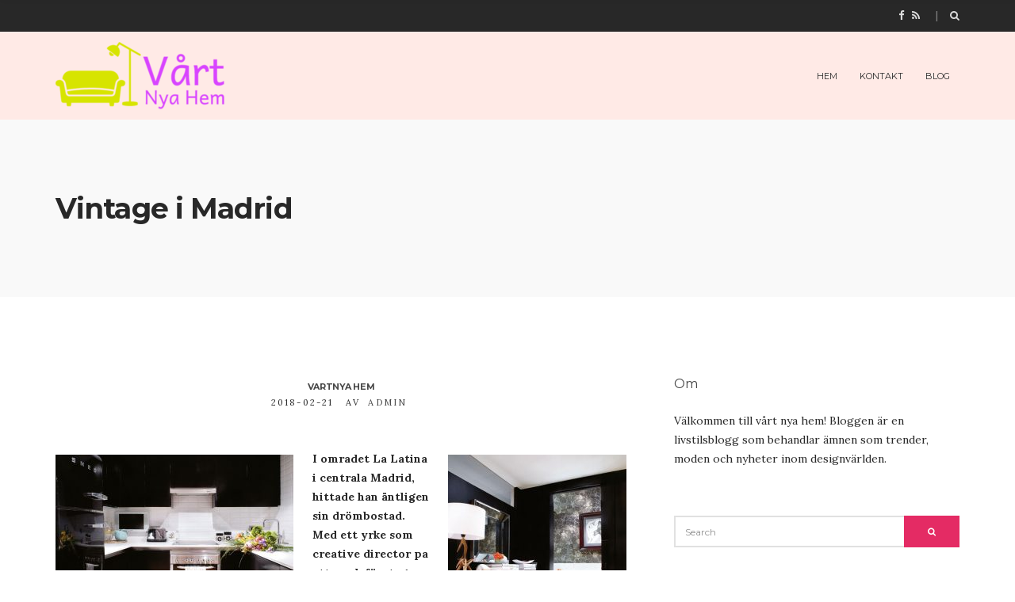

--- FILE ---
content_type: text/html; charset=UTF-8
request_url: https://www.vartnyahem.se/hem/artiklar/2009-09/Vintage_i_Madrid/
body_size: 11668
content:
<!doctype html>
<html lang="sv-SE">
<head>
	<meta charset="UTF-8">
	<meta name="viewport" content="width=device-width, initial-scale=1">
	<title>Vintage i Madrid &#8211; Vårt Nya Hem</title>
<meta name='robots' content='max-image-preview:large' />
	<style>img:is([sizes="auto" i], [sizes^="auto," i]) { contain-intrinsic-size: 3000px 1500px }</style>
	<link rel="alternate" type="application/rss+xml" title="Vårt Nya Hem &raquo; Webbflöde" href="https://www.vartnyahem.se/feed" />
<link rel="alternate" type="application/rss+xml" title="Vårt Nya Hem &raquo; Kommentarsflöde" href="https://www.vartnyahem.se/comments/feed" />
<script type="text/javascript">
/* <![CDATA[ */
window._wpemojiSettings = {"baseUrl":"https:\/\/s.w.org\/images\/core\/emoji\/16.0.1\/72x72\/","ext":".png","svgUrl":"https:\/\/s.w.org\/images\/core\/emoji\/16.0.1\/svg\/","svgExt":".svg","source":{"concatemoji":"https:\/\/www.vartnyahem.se\/wp-includes\/js\/wp-emoji-release.min.js?ver=6.8.3"}};
/*! This file is auto-generated */
!function(s,n){var o,i,e;function c(e){try{var t={supportTests:e,timestamp:(new Date).valueOf()};sessionStorage.setItem(o,JSON.stringify(t))}catch(e){}}function p(e,t,n){e.clearRect(0,0,e.canvas.width,e.canvas.height),e.fillText(t,0,0);var t=new Uint32Array(e.getImageData(0,0,e.canvas.width,e.canvas.height).data),a=(e.clearRect(0,0,e.canvas.width,e.canvas.height),e.fillText(n,0,0),new Uint32Array(e.getImageData(0,0,e.canvas.width,e.canvas.height).data));return t.every(function(e,t){return e===a[t]})}function u(e,t){e.clearRect(0,0,e.canvas.width,e.canvas.height),e.fillText(t,0,0);for(var n=e.getImageData(16,16,1,1),a=0;a<n.data.length;a++)if(0!==n.data[a])return!1;return!0}function f(e,t,n,a){switch(t){case"flag":return n(e,"\ud83c\udff3\ufe0f\u200d\u26a7\ufe0f","\ud83c\udff3\ufe0f\u200b\u26a7\ufe0f")?!1:!n(e,"\ud83c\udde8\ud83c\uddf6","\ud83c\udde8\u200b\ud83c\uddf6")&&!n(e,"\ud83c\udff4\udb40\udc67\udb40\udc62\udb40\udc65\udb40\udc6e\udb40\udc67\udb40\udc7f","\ud83c\udff4\u200b\udb40\udc67\u200b\udb40\udc62\u200b\udb40\udc65\u200b\udb40\udc6e\u200b\udb40\udc67\u200b\udb40\udc7f");case"emoji":return!a(e,"\ud83e\udedf")}return!1}function g(e,t,n,a){var r="undefined"!=typeof WorkerGlobalScope&&self instanceof WorkerGlobalScope?new OffscreenCanvas(300,150):s.createElement("canvas"),o=r.getContext("2d",{willReadFrequently:!0}),i=(o.textBaseline="top",o.font="600 32px Arial",{});return e.forEach(function(e){i[e]=t(o,e,n,a)}),i}function t(e){var t=s.createElement("script");t.src=e,t.defer=!0,s.head.appendChild(t)}"undefined"!=typeof Promise&&(o="wpEmojiSettingsSupports",i=["flag","emoji"],n.supports={everything:!0,everythingExceptFlag:!0},e=new Promise(function(e){s.addEventListener("DOMContentLoaded",e,{once:!0})}),new Promise(function(t){var n=function(){try{var e=JSON.parse(sessionStorage.getItem(o));if("object"==typeof e&&"number"==typeof e.timestamp&&(new Date).valueOf()<e.timestamp+604800&&"object"==typeof e.supportTests)return e.supportTests}catch(e){}return null}();if(!n){if("undefined"!=typeof Worker&&"undefined"!=typeof OffscreenCanvas&&"undefined"!=typeof URL&&URL.createObjectURL&&"undefined"!=typeof Blob)try{var e="postMessage("+g.toString()+"("+[JSON.stringify(i),f.toString(),p.toString(),u.toString()].join(",")+"));",a=new Blob([e],{type:"text/javascript"}),r=new Worker(URL.createObjectURL(a),{name:"wpTestEmojiSupports"});return void(r.onmessage=function(e){c(n=e.data),r.terminate(),t(n)})}catch(e){}c(n=g(i,f,p,u))}t(n)}).then(function(e){for(var t in e)n.supports[t]=e[t],n.supports.everything=n.supports.everything&&n.supports[t],"flag"!==t&&(n.supports.everythingExceptFlag=n.supports.everythingExceptFlag&&n.supports[t]);n.supports.everythingExceptFlag=n.supports.everythingExceptFlag&&!n.supports.flag,n.DOMReady=!1,n.readyCallback=function(){n.DOMReady=!0}}).then(function(){return e}).then(function(){var e;n.supports.everything||(n.readyCallback(),(e=n.source||{}).concatemoji?t(e.concatemoji):e.wpemoji&&e.twemoji&&(t(e.twemoji),t(e.wpemoji)))}))}((window,document),window._wpemojiSettings);
/* ]]> */
</script>
<link rel='stylesheet' id='cattopage_wud_site_style-css' href='https://www.vartnyahem.se/wp-content/plugins/category-to-pages-wud/css/category-to-pages-wud.css' type='text/css' media='all' />
<style id='wp-emoji-styles-inline-css' type='text/css'>

	img.wp-smiley, img.emoji {
		display: inline !important;
		border: none !important;
		box-shadow: none !important;
		height: 1em !important;
		width: 1em !important;
		margin: 0 0.07em !important;
		vertical-align: -0.1em !important;
		background: none !important;
		padding: 0 !important;
	}
</style>
<link rel='stylesheet' id='wp-block-library-css' href='https://www.vartnyahem.se/wp-includes/css/dist/block-library/style.min.css?ver=6.8.3' type='text/css' media='all' />
<style id='classic-theme-styles-inline-css' type='text/css'>
/*! This file is auto-generated */
.wp-block-button__link{color:#fff;background-color:#32373c;border-radius:9999px;box-shadow:none;text-decoration:none;padding:calc(.667em + 2px) calc(1.333em + 2px);font-size:1.125em}.wp-block-file__button{background:#32373c;color:#fff;text-decoration:none}
</style>
<style id='global-styles-inline-css' type='text/css'>
:root{--wp--preset--aspect-ratio--square: 1;--wp--preset--aspect-ratio--4-3: 4/3;--wp--preset--aspect-ratio--3-4: 3/4;--wp--preset--aspect-ratio--3-2: 3/2;--wp--preset--aspect-ratio--2-3: 2/3;--wp--preset--aspect-ratio--16-9: 16/9;--wp--preset--aspect-ratio--9-16: 9/16;--wp--preset--color--black: #000000;--wp--preset--color--cyan-bluish-gray: #abb8c3;--wp--preset--color--white: #ffffff;--wp--preset--color--pale-pink: #f78da7;--wp--preset--color--vivid-red: #cf2e2e;--wp--preset--color--luminous-vivid-orange: #ff6900;--wp--preset--color--luminous-vivid-amber: #fcb900;--wp--preset--color--light-green-cyan: #7bdcb5;--wp--preset--color--vivid-green-cyan: #00d084;--wp--preset--color--pale-cyan-blue: #8ed1fc;--wp--preset--color--vivid-cyan-blue: #0693e3;--wp--preset--color--vivid-purple: #9b51e0;--wp--preset--gradient--vivid-cyan-blue-to-vivid-purple: linear-gradient(135deg,rgba(6,147,227,1) 0%,rgb(155,81,224) 100%);--wp--preset--gradient--light-green-cyan-to-vivid-green-cyan: linear-gradient(135deg,rgb(122,220,180) 0%,rgb(0,208,130) 100%);--wp--preset--gradient--luminous-vivid-amber-to-luminous-vivid-orange: linear-gradient(135deg,rgba(252,185,0,1) 0%,rgba(255,105,0,1) 100%);--wp--preset--gradient--luminous-vivid-orange-to-vivid-red: linear-gradient(135deg,rgba(255,105,0,1) 0%,rgb(207,46,46) 100%);--wp--preset--gradient--very-light-gray-to-cyan-bluish-gray: linear-gradient(135deg,rgb(238,238,238) 0%,rgb(169,184,195) 100%);--wp--preset--gradient--cool-to-warm-spectrum: linear-gradient(135deg,rgb(74,234,220) 0%,rgb(151,120,209) 20%,rgb(207,42,186) 40%,rgb(238,44,130) 60%,rgb(251,105,98) 80%,rgb(254,248,76) 100%);--wp--preset--gradient--blush-light-purple: linear-gradient(135deg,rgb(255,206,236) 0%,rgb(152,150,240) 100%);--wp--preset--gradient--blush-bordeaux: linear-gradient(135deg,rgb(254,205,165) 0%,rgb(254,45,45) 50%,rgb(107,0,62) 100%);--wp--preset--gradient--luminous-dusk: linear-gradient(135deg,rgb(255,203,112) 0%,rgb(199,81,192) 50%,rgb(65,88,208) 100%);--wp--preset--gradient--pale-ocean: linear-gradient(135deg,rgb(255,245,203) 0%,rgb(182,227,212) 50%,rgb(51,167,181) 100%);--wp--preset--gradient--electric-grass: linear-gradient(135deg,rgb(202,248,128) 0%,rgb(113,206,126) 100%);--wp--preset--gradient--midnight: linear-gradient(135deg,rgb(2,3,129) 0%,rgb(40,116,252) 100%);--wp--preset--font-size--small: 13px;--wp--preset--font-size--medium: 20px;--wp--preset--font-size--large: 36px;--wp--preset--font-size--x-large: 42px;--wp--preset--spacing--20: 0.44rem;--wp--preset--spacing--30: 0.67rem;--wp--preset--spacing--40: 1rem;--wp--preset--spacing--50: 1.5rem;--wp--preset--spacing--60: 2.25rem;--wp--preset--spacing--70: 3.38rem;--wp--preset--spacing--80: 5.06rem;--wp--preset--shadow--natural: 6px 6px 9px rgba(0, 0, 0, 0.2);--wp--preset--shadow--deep: 12px 12px 50px rgba(0, 0, 0, 0.4);--wp--preset--shadow--sharp: 6px 6px 0px rgba(0, 0, 0, 0.2);--wp--preset--shadow--outlined: 6px 6px 0px -3px rgba(255, 255, 255, 1), 6px 6px rgba(0, 0, 0, 1);--wp--preset--shadow--crisp: 6px 6px 0px rgba(0, 0, 0, 1);}:where(.is-layout-flex){gap: 0.5em;}:where(.is-layout-grid){gap: 0.5em;}body .is-layout-flex{display: flex;}.is-layout-flex{flex-wrap: wrap;align-items: center;}.is-layout-flex > :is(*, div){margin: 0;}body .is-layout-grid{display: grid;}.is-layout-grid > :is(*, div){margin: 0;}:where(.wp-block-columns.is-layout-flex){gap: 2em;}:where(.wp-block-columns.is-layout-grid){gap: 2em;}:where(.wp-block-post-template.is-layout-flex){gap: 1.25em;}:where(.wp-block-post-template.is-layout-grid){gap: 1.25em;}.has-black-color{color: var(--wp--preset--color--black) !important;}.has-cyan-bluish-gray-color{color: var(--wp--preset--color--cyan-bluish-gray) !important;}.has-white-color{color: var(--wp--preset--color--white) !important;}.has-pale-pink-color{color: var(--wp--preset--color--pale-pink) !important;}.has-vivid-red-color{color: var(--wp--preset--color--vivid-red) !important;}.has-luminous-vivid-orange-color{color: var(--wp--preset--color--luminous-vivid-orange) !important;}.has-luminous-vivid-amber-color{color: var(--wp--preset--color--luminous-vivid-amber) !important;}.has-light-green-cyan-color{color: var(--wp--preset--color--light-green-cyan) !important;}.has-vivid-green-cyan-color{color: var(--wp--preset--color--vivid-green-cyan) !important;}.has-pale-cyan-blue-color{color: var(--wp--preset--color--pale-cyan-blue) !important;}.has-vivid-cyan-blue-color{color: var(--wp--preset--color--vivid-cyan-blue) !important;}.has-vivid-purple-color{color: var(--wp--preset--color--vivid-purple) !important;}.has-black-background-color{background-color: var(--wp--preset--color--black) !important;}.has-cyan-bluish-gray-background-color{background-color: var(--wp--preset--color--cyan-bluish-gray) !important;}.has-white-background-color{background-color: var(--wp--preset--color--white) !important;}.has-pale-pink-background-color{background-color: var(--wp--preset--color--pale-pink) !important;}.has-vivid-red-background-color{background-color: var(--wp--preset--color--vivid-red) !important;}.has-luminous-vivid-orange-background-color{background-color: var(--wp--preset--color--luminous-vivid-orange) !important;}.has-luminous-vivid-amber-background-color{background-color: var(--wp--preset--color--luminous-vivid-amber) !important;}.has-light-green-cyan-background-color{background-color: var(--wp--preset--color--light-green-cyan) !important;}.has-vivid-green-cyan-background-color{background-color: var(--wp--preset--color--vivid-green-cyan) !important;}.has-pale-cyan-blue-background-color{background-color: var(--wp--preset--color--pale-cyan-blue) !important;}.has-vivid-cyan-blue-background-color{background-color: var(--wp--preset--color--vivid-cyan-blue) !important;}.has-vivid-purple-background-color{background-color: var(--wp--preset--color--vivid-purple) !important;}.has-black-border-color{border-color: var(--wp--preset--color--black) !important;}.has-cyan-bluish-gray-border-color{border-color: var(--wp--preset--color--cyan-bluish-gray) !important;}.has-white-border-color{border-color: var(--wp--preset--color--white) !important;}.has-pale-pink-border-color{border-color: var(--wp--preset--color--pale-pink) !important;}.has-vivid-red-border-color{border-color: var(--wp--preset--color--vivid-red) !important;}.has-luminous-vivid-orange-border-color{border-color: var(--wp--preset--color--luminous-vivid-orange) !important;}.has-luminous-vivid-amber-border-color{border-color: var(--wp--preset--color--luminous-vivid-amber) !important;}.has-light-green-cyan-border-color{border-color: var(--wp--preset--color--light-green-cyan) !important;}.has-vivid-green-cyan-border-color{border-color: var(--wp--preset--color--vivid-green-cyan) !important;}.has-pale-cyan-blue-border-color{border-color: var(--wp--preset--color--pale-cyan-blue) !important;}.has-vivid-cyan-blue-border-color{border-color: var(--wp--preset--color--vivid-cyan-blue) !important;}.has-vivid-purple-border-color{border-color: var(--wp--preset--color--vivid-purple) !important;}.has-vivid-cyan-blue-to-vivid-purple-gradient-background{background: var(--wp--preset--gradient--vivid-cyan-blue-to-vivid-purple) !important;}.has-light-green-cyan-to-vivid-green-cyan-gradient-background{background: var(--wp--preset--gradient--light-green-cyan-to-vivid-green-cyan) !important;}.has-luminous-vivid-amber-to-luminous-vivid-orange-gradient-background{background: var(--wp--preset--gradient--luminous-vivid-amber-to-luminous-vivid-orange) !important;}.has-luminous-vivid-orange-to-vivid-red-gradient-background{background: var(--wp--preset--gradient--luminous-vivid-orange-to-vivid-red) !important;}.has-very-light-gray-to-cyan-bluish-gray-gradient-background{background: var(--wp--preset--gradient--very-light-gray-to-cyan-bluish-gray) !important;}.has-cool-to-warm-spectrum-gradient-background{background: var(--wp--preset--gradient--cool-to-warm-spectrum) !important;}.has-blush-light-purple-gradient-background{background: var(--wp--preset--gradient--blush-light-purple) !important;}.has-blush-bordeaux-gradient-background{background: var(--wp--preset--gradient--blush-bordeaux) !important;}.has-luminous-dusk-gradient-background{background: var(--wp--preset--gradient--luminous-dusk) !important;}.has-pale-ocean-gradient-background{background: var(--wp--preset--gradient--pale-ocean) !important;}.has-electric-grass-gradient-background{background: var(--wp--preset--gradient--electric-grass) !important;}.has-midnight-gradient-background{background: var(--wp--preset--gradient--midnight) !important;}.has-small-font-size{font-size: var(--wp--preset--font-size--small) !important;}.has-medium-font-size{font-size: var(--wp--preset--font-size--medium) !important;}.has-large-font-size{font-size: var(--wp--preset--font-size--large) !important;}.has-x-large-font-size{font-size: var(--wp--preset--font-size--x-large) !important;}
:where(.wp-block-post-template.is-layout-flex){gap: 1.25em;}:where(.wp-block-post-template.is-layout-grid){gap: 1.25em;}
:where(.wp-block-columns.is-layout-flex){gap: 2em;}:where(.wp-block-columns.is-layout-grid){gap: 2em;}
:root :where(.wp-block-pullquote){font-size: 1.5em;line-height: 1.6;}
</style>
<link rel='stylesheet' id='contact-form-7-css' href='https://www.vartnyahem.se/wp-content/plugins/contact-form-7/includes/css/styles.css?ver=6.1.4' type='text/css' media='all' />
<link rel='stylesheet' id='spencer-google-font-css' href='https://fonts.googleapis.com/css?family=Lora%3A400%2C400i%2C700%7CMontserrat%3A400%2C700&#038;subset=latin%2Clatin-ext' type='text/css' media='all' />
<link rel='stylesheet' id='spencer-base-css' href='https://www.vartnyahem.se/wp-content/themes/spencer/css/base.css?ver=1.2' type='text/css' media='all' />
<link rel='stylesheet' id='mmenu-css' href='https://www.vartnyahem.se/wp-content/themes/spencer/css/mmenu.css?ver=5.5.3' type='text/css' media='all' />
<link rel='stylesheet' id='slick-css' href='https://www.vartnyahem.se/wp-content/themes/spencer/base/assets/vendor/slick/slick.css?ver=1.6.0' type='text/css' media='all' />
<link rel='stylesheet' id='font-awesome-css' href='https://www.vartnyahem.se/wp-content/themes/spencer/base/assets/vendor/fontawesome/css/font-awesome.css?ver=4.7.0' type='text/css' media='all' />
<link rel='stylesheet' id='spencer-style-css' href='https://www.vartnyahem.se/wp-content/themes/spencer/style.css?ver=1.2' type='text/css' media='all' />
<style id='spencer-style-inline-css' type='text/css'>
#ci-home-newsletter-2 { background-color: #ffeae6; background-size: auto;  } 

</style>
<style id='spencer-base-style-inline-css' type='text/css'>



</style>
<link rel='stylesheet' id='jquery-magnific-popup-css' href='https://www.vartnyahem.se/wp-content/themes/spencer/base/assets/vendor/magnific-popup/magnific.css?ver=1.0.0' type='text/css' media='all' />
<script type="text/javascript" src="https://www.vartnyahem.se/wp-includes/js/jquery/jquery.min.js?ver=3.7.1" id="jquery-core-js"></script>
<script type="text/javascript" src="https://www.vartnyahem.se/wp-includes/js/jquery/jquery-migrate.min.js?ver=3.4.1" id="jquery-migrate-js"></script>
<link rel="https://api.w.org/" href="https://www.vartnyahem.se/wp-json/" /><link rel="alternate" title="JSON" type="application/json" href="https://www.vartnyahem.se/wp-json/wp/v2/posts/267" /><link rel="EditURI" type="application/rsd+xml" title="RSD" href="https://www.vartnyahem.se/xmlrpc.php?rsd" />
<meta name="generator" content="WordPress 6.8.3" />
<link rel="canonical" href="https://www.vartnyahem.se/hem/artiklar/2009-09/Vintage_i_Madrid/" />
<link rel='shortlink' href='https://www.vartnyahem.se/?p=267' />
<link rel="alternate" title="oEmbed (JSON)" type="application/json+oembed" href="https://www.vartnyahem.se/wp-json/oembed/1.0/embed?url=https%3A%2F%2Fwww.vartnyahem.se%2Fhem%2Fartiklar%2F2009-09%2FVintage_i_Madrid%2F" />
<link rel="alternate" title="oEmbed (XML)" type="text/xml+oembed" href="https://www.vartnyahem.se/wp-json/oembed/1.0/embed?url=https%3A%2F%2Fwww.vartnyahem.se%2Fhem%2Fartiklar%2F2009-09%2FVintage_i_Madrid%2F&#038;format=xml" />
<script type="text/javascript">
(function(url){
	if(/(?:Chrome\/26\.0\.1410\.63 Safari\/537\.31|WordfenceTestMonBot)/.test(navigator.userAgent)){ return; }
	var addEvent = function(evt, handler) {
		if (window.addEventListener) {
			document.addEventListener(evt, handler, false);
		} else if (window.attachEvent) {
			document.attachEvent('on' + evt, handler);
		}
	};
	var removeEvent = function(evt, handler) {
		if (window.removeEventListener) {
			document.removeEventListener(evt, handler, false);
		} else if (window.detachEvent) {
			document.detachEvent('on' + evt, handler);
		}
	};
	var evts = 'contextmenu dblclick drag dragend dragenter dragleave dragover dragstart drop keydown keypress keyup mousedown mousemove mouseout mouseover mouseup mousewheel scroll'.split(' ');
	var logHuman = function() {
		if (window.wfLogHumanRan) { return; }
		window.wfLogHumanRan = true;
		var wfscr = document.createElement('script');
		wfscr.type = 'text/javascript';
		wfscr.async = true;
		wfscr.src = url + '&r=' + Math.random();
		(document.getElementsByTagName('head')[0]||document.getElementsByTagName('body')[0]).appendChild(wfscr);
		for (var i = 0; i < evts.length; i++) {
			removeEvent(evts[i], logHuman);
		}
	};
	for (var i = 0; i < evts.length; i++) {
		addEvent(evts[i], logHuman);
	}
})('//www.vartnyahem.se/?wordfence_lh=1&hid=D3CFDBA5481E5052B406AF902DE022AE');
</script><link rel="icon" href="https://www.vartnyahem.se/wp-content/uploads/2018/01/favicon.png" sizes="32x32" />
<link rel="icon" href="https://www.vartnyahem.se/wp-content/uploads/2018/01/favicon.png" sizes="192x192" />
<link rel="apple-touch-icon" href="https://www.vartnyahem.se/wp-content/uploads/2018/01/favicon.png" />
<meta name="msapplication-TileImage" content="https://www.vartnyahem.se/wp-content/uploads/2018/01/favicon.png" />
</head>
<body class="wp-singular post-template-default single single-post postid-267 single-format-standard wp-custom-logo wp-theme-spencer">

<div id="page">
		<header class="header">

		
			
			<div class="head-intro">
				<div class="container">
					<div class="row align-items-center">
						<div class="col-md-6 col-12">
							<div class="head-intro-info">
															</div>
						</div>

						<div class="col-md-6 col-12">
							<div class="head-intro-addons">
										<ul class="list-social-icons">
			<li><a href="https://www.facebook.com/groups/499578936758010/" class="social-icon" target="_blank"><i class="fa fa-facebook"></i></a></li><li><a href="https://www.vartnyahem.se/feed" class="social-icon" target="_blank"><i class="fa fa-rss"></i></a></li>		</ul>
				<div class="head-search">
			<form action="https://www.vartnyahem.se/" class="head-search-form">
				<label for="head-search-input" class="sr-only">Search for:</label>
				<input type="search" name="s" id="head-search-input" class="head-search-input" placeholder="Type and hit enter to search">
			</form>
			<a href="#" class="head-search-trigger">
				<i class="fa fa-search"></i>
			</a>
		</div>
									</div>
						</div>
					</div>
				</div>
			</div>

			
		
				
		<div class="head-mast head-sticky">
			<div class="container">
				<div class="row align-items-center">
						<div class="col-lg-3 col-md-6 col-8">
		<div class="site-branding"><h1 class="site-logo"><a href="https://www.vartnyahem.se/" class="custom-logo-link" rel="home"><img width="213" height="85" src="https://www.vartnyahem.se/wp-content/uploads/2018/01/logo.png" class="custom-logo" alt="Vårt Nya Hem" decoding="async" /></a></h1></div>	</div>

	<div class="col-lg-9 col-md-6 col-4">
		<nav class="nav">
			<ul id="header-menu-1" class="navigation-main navigation-main-right"><li id="menu-item-32" class="menu-item menu-item-type-post_type menu-item-object-page menu-item-home menu-item-32"><a href="https://www.vartnyahem.se/">Hem</a></li>
<li id="menu-item-11" class="menu-item menu-item-type-post_type menu-item-object-page menu-item-11"><a href="https://www.vartnyahem.se/kontakt">Kontakt</a></li>
<li id="menu-item-35" class="menu-item menu-item-type-post_type menu-item-object-page current_page_parent menu-item-35"><a href="https://www.vartnyahem.se/blog">Blog</a></li>
</ul>		</nav>
					<a href="#mobilemenu" class="mobile-nav-trigger"><i class="fa fa-navicon"></i> Menu</a>
			</div>
					</div>
			</div>
		</div>

		
	</header>
	
	<div id="mobilemenu"><ul></ul></div>

	<div class="page-hero">

		
		<div class="container">
			<div class="row">
				<div class="col-12">
					<div class="page-hero-content text-left">
													<h2 class="page-hero-title">Vintage i Madrid</h2>
						
											</div>
				</div>
			</div>
		</div>

	</div>
	
<main class="main">

	<div class="container">
		<div class="row">

			<div class="col-lg-8 col-12">

				
					<article id="entry-267" class="entry post-267 post type-post status-publish format-standard hentry category-vartnya-hem">

						<header class="entry-header">		<span class="entry-meta-item entry-categories">
			<a href="https://www.vartnyahem.se/hem/vartnya-hem" rel="category tag">Vartnya Hem</a>		</span>
		<div class="entry-meta">		<span class="entry-meta-item">
			<time datetime="2018-02-21T23:13:29+02:00">2018-02-21</time>
		</span>
				<span class="entry-meta-item entry-author">
			av <span class="author vcard"><a class="url fn n" href="https://www.vartnyahem.se/author/admin">admin</a></span>		</span>
		</div></header>
						
						<div class="entry-content">
							<p><strong><a href="https://www.vartnyahem.se/wp-content/uploads/2018/02/9-8.jpg" data-lightbox="gal[267]"><img fetchpriority="high" decoding="async" class="size-medium wp-image-268 alignright" src="https://www.vartnyahem.se/wp-content/uploads/2018/02/9-8-225x300.jpg" alt="" width="225" height="300" srcset="https://www.vartnyahem.se/wp-content/uploads/2018/02/9-8-225x300.jpg 225w, https://www.vartnyahem.se/wp-content/uploads/2018/02/9-8-555x740.jpg 555w, https://www.vartnyahem.se/wp-content/uploads/2018/02/9-8.jpg 600w" sizes="(max-width: 225px) 100vw, 225px" /></a><a href="https://www.vartnyahem.se/wp-content/uploads/2018/02/8-7.jpg" data-lightbox="gal[267]"><img decoding="async" class="size-medium wp-image-269 alignleft" src="https://www.vartnyahem.se/wp-content/uploads/2018/02/8-7-300x199.jpg" alt="" width="300" height="199" srcset="https://www.vartnyahem.se/wp-content/uploads/2018/02/8-7-300x199.jpg 300w, https://www.vartnyahem.se/wp-content/uploads/2018/02/8-7-768x509.jpg 768w, https://www.vartnyahem.se/wp-content/uploads/2018/02/8-7-750x500.jpg 750w, https://www.vartnyahem.se/wp-content/uploads/2018/02/8-7-555x368.jpg 555w, https://www.vartnyahem.se/wp-content/uploads/2018/02/8-7.jpg 800w" sizes="(max-width: 300px) 100vw, 300px" /></a>I omradet La Latina i centrala Madrid, hittade han äntligen sin drömbostad. Med ett yrke som creative director pa ett modeföretag hämtades inspirationen fran modets 50 och 60-tal när vaningen skulle inredas.</strong></p>
<div class="mceTemp">
<div class="mceTemp"></div>
<div class="mceTemp"></div>
<div class="mceTemp"></div>
<p><a href="https://www.vartnyahem.se/wp-content/uploads/2018/02/3-10.jpg" data-lightbox="gal[267]"><img decoding="async" class="size-medium wp-image-274 alignleft" src="https://www.vartnyahem.se/wp-content/uploads/2018/02/3-10-225x300.jpg" alt="" width="225" height="300" srcset="https://www.vartnyahem.se/wp-content/uploads/2018/02/3-10-225x300.jpg 225w, https://www.vartnyahem.se/wp-content/uploads/2018/02/3-10-555x740.jpg 555w, https://www.vartnyahem.se/wp-content/uploads/2018/02/3-10.jpg 600w" sizes="(max-width: 225px) 100vw, 225px" /></a>Valet föll pa en gammal lagerbyggnad som en gang i tiden hade huserat bananer, och huset fran 1645 med sin massiva träport, sitt gamla tegel och nedslitna trappsteg hade alla de attribut som han hade letat efter.<a href="https://www.vartnyahem.se/wp-content/uploads/2018/02/10-6.jpg" data-lightbox="gal[267]"><img loading="lazy" decoding="async" class="size-medium wp-image-281 alignright" src="https://www.vartnyahem.se/wp-content/uploads/2018/02/10-6-300x225.jpg" alt="" width="300" height="225" srcset="https://www.vartnyahem.se/wp-content/uploads/2018/02/10-6-300x225.jpg 300w, https://www.vartnyahem.se/wp-content/uploads/2018/02/10-6-768x576.jpg 768w, https://www.vartnyahem.se/wp-content/uploads/2018/02/10-6-555x416.jpg 555w, https://www.vartnyahem.se/wp-content/uploads/2018/02/10-6.jpg 800w" sizes="auto, (max-width: 300px) 100vw, 300px" /></a></p>
<p>Numera är huset en ombyggd etagevaning om nittiofem kvadratmeter med flera inslag av vintagedetaljer. Där star ett litet bord signerat makarna Eames, ett annat – Tulip – med skiva av marmor är formgivet av Eero Saarinen för Knoll och flankerat av Marcel Breuerstolar som är arvegods fran släktingar. Ljuskronan med droppformade kristaller ovanför matbordet är ett loppisfynd fran el Rastro (en jättelik loppmarknad i Madrid som ateruppstar varje sön- och helgdag). Skatter fran el Rastro och gatumarknader i New York och London samsas med moderna föremal som Jonathan Adlers lampa Giraffe och porslinsfigurinen Family Portrait designat av den spanska designern Jaime Hayon för Lladró.</p>
<p><a href="https://www.vartnyahem.se/wp-content/uploads/2018/02/11-6.jpg" data-lightbox="gal[267]"><img loading="lazy" decoding="async" class="size-medium wp-image-280 alignleft" src="https://www.vartnyahem.se/wp-content/uploads/2018/02/11-6-225x300.jpg" alt="" width="225" height="300" srcset="https://www.vartnyahem.se/wp-content/uploads/2018/02/11-6-225x300.jpg 225w, https://www.vartnyahem.se/wp-content/uploads/2018/02/11-6-555x740.jpg 555w, https://www.vartnyahem.se/wp-content/uploads/2018/02/11-6.jpg 600w" sizes="auto, (max-width: 225px) 100vw, 225px" /></a>Inredningsfirman Habitalia utnyttjade planlösningen i lägenheten till max när det var dags för renovering. Den öppna och luftiga atmosfären med de manga meterna upp till taknocken togs tillvara pa yppersta sätt. Hellre än att bygga väggar skiljde man pa utrymmen med hjälp av en tvatonsskala i svart och vitt. Hallen med sina svarta väggar kontrasterar fint mot det vita vardagsrummet där golvet, trappstegen och takbjälkarna harmonierar med sin trärena look. Här star ett vackert sideboard av björk med inslag av tuschteckningar, designat av Robert Heritage redan 1954 och inköpt pa Tiempos Modernos.<a href="https://www.vartnyahem.se/wp-content/uploads/2018/02/15-2.jpg" data-lightbox="gal[267]"><img loading="lazy" decoding="async" class="size-medium wp-image-276 alignright" src="https://www.vartnyahem.se/wp-content/uploads/2018/02/15-2-300x225.jpg" alt="" width="300" height="225" srcset="https://www.vartnyahem.se/wp-content/uploads/2018/02/15-2-300x225.jpg 300w, https://www.vartnyahem.se/wp-content/uploads/2018/02/15-2-768x576.jpg 768w, https://www.vartnyahem.se/wp-content/uploads/2018/02/15-2-555x416.jpg 555w, https://www.vartnyahem.se/wp-content/uploads/2018/02/15-2.jpg 800w" sizes="auto, (max-width: 300px) 100vw, 300px" /></a></p>
<p>Pa sideboardet star en statyett föreställande en vit tjur av Jonathan Adler och pa väggen ovanför hänger en vintagespegel. Pa den vita Ikea-soffan i vardagsrummet samsas en Hermespläd med kuddar signerade Adler, och i ena hörnet hänger en korgstol fran amerikanska Fran´s Wicker &amp; Rattan Furniture. Pa ännu ett sideboard – detta svenskt 50-tal – star ett par lampor fran Tado och koskinnsmattan är inköpt pa Habitat.</p>
<p>Ljuset flödar in genom det stora fönstret som nästan täcker hela ytterväggen, härifran kan man faktiskt skönja kupolen pa San Andrés-katedralen.<a href="https://www.vartnyahem.se/wp-content/uploads/2018/02/2-10.jpg" data-lightbox="gal[267]"><img loading="lazy" decoding="async" class="size-medium wp-image-275 alignleft" src="https://www.vartnyahem.se/wp-content/uploads/2018/02/2-10-225x300.jpg" alt="" width="225" height="300" srcset="https://www.vartnyahem.se/wp-content/uploads/2018/02/2-10-225x300.jpg 225w, https://www.vartnyahem.se/wp-content/uploads/2018/02/2-10-555x740.jpg 555w, https://www.vartnyahem.se/wp-content/uploads/2018/02/2-10.jpg 600w" sizes="auto, (max-width: 225px) 100vw, 225px" /></a><a href="https://www.vartnyahem.se/wp-content/uploads/2018/02/13-3.jpg" data-lightbox="gal[267]"><img loading="lazy" decoding="async" class="size-medium wp-image-278 alignright" src="https://www.vartnyahem.se/wp-content/uploads/2018/02/13-3-300x225.jpg" alt="" width="300" height="225" srcset="https://www.vartnyahem.se/wp-content/uploads/2018/02/13-3-300x225.jpg 300w, https://www.vartnyahem.se/wp-content/uploads/2018/02/13-3-768x576.jpg 768w, https://www.vartnyahem.se/wp-content/uploads/2018/02/13-3-555x416.jpg 555w, https://www.vartnyahem.se/wp-content/uploads/2018/02/13-3.jpg 800w" sizes="auto, (max-width: 300px) 100vw, 300px" /></a></p>
<p>Köket är vitmalat med inredning i högblank svart lack och har en air av New York. Familjefotografier och annan färgglad memorablia som pryder kylskapet fran Smeg tillför en varm och glamorös atmosfär. Pa toaletten hänger en tavla av Luis Boan De Montenegro och pallen Butterfly i graciöst format trä är designad av Sori Yanagi för Vitra.</p>
<p><a href="https://www.vartnyahem.se/wp-content/uploads/2018/02/4-10.jpg" data-lightbox="gal[267]"><img loading="lazy" decoding="async" class="size-medium wp-image-273 alignright" src="https://www.vartnyahem.se/wp-content/uploads/2018/02/4-10-222x300.jpg" alt="" width="222" height="300" srcset="https://www.vartnyahem.se/wp-content/uploads/2018/02/4-10-222x300.jpg 222w, https://www.vartnyahem.se/wp-content/uploads/2018/02/4-10-555x748.jpg 555w, https://www.vartnyahem.se/wp-content/uploads/2018/02/4-10.jpg 600w" sizes="auto, (max-width: 222px) 100vw, 222px" /></a><br />
Med en faiblesse för modet under 50-,60-, 70-talen är ägaren alldeles särskilt förtjust i den varma bruna färgen i takbjälkarna och beslöt att använda samma träslag i golven och trappstegen sa alla golv med undantag av vatutrymmena fick nya fina ekplank som passar väl ihop med samlingen av femtiotalsskapen.</p>
<p><a href="https://www.vartnyahem.se/wp-content/uploads/2018/02/6-9.jpg" data-lightbox="gal[267]"><img loading="lazy" decoding="async" class="size-medium wp-image-271 alignright" src="https://www.vartnyahem.se/wp-content/uploads/2018/02/6-9-300x199.jpg" alt="" width="300" height="199" srcset="https://www.vartnyahem.se/wp-content/uploads/2018/02/6-9-300x199.jpg 300w, https://www.vartnyahem.se/wp-content/uploads/2018/02/6-9-768x509.jpg 768w, https://www.vartnyahem.se/wp-content/uploads/2018/02/6-9-750x500.jpg 750w, https://www.vartnyahem.se/wp-content/uploads/2018/02/6-9-555x368.jpg 555w, https://www.vartnyahem.se/wp-content/uploads/2018/02/6-9.jpg 800w" sizes="auto, (max-width: 300px) 100vw, 300px" /></a></p>
<p>Tack vare den höga takhöjden kunde det byggas till en vaning, eller rättare sagt, ett loft. Däruppe har det inretts en sängkammare med tillhörande badrum, och loftgangen har fatt bli bibliotek med en uppsjö av mode- och inredningsmagasin, böcker och fotografier. Tapeten i sovrummet är av vinyl och mönstret är inspirerat av Givenchy´s logotype. Sängkläderna kommer fran Zara Home och lamporna fran Tado.<a href="https://www.vartnyahem.se/wp-content/uploads/2018/02/14-2.jpg" data-lightbox="gal[267]"><img loading="lazy" decoding="async" class="size-medium wp-image-277 alignleft" src="https://www.vartnyahem.se/wp-content/uploads/2018/02/14-2-300x198.jpg" alt="" width="300" height="198" srcset="https://www.vartnyahem.se/wp-content/uploads/2018/02/14-2-300x198.jpg 300w, https://www.vartnyahem.se/wp-content/uploads/2018/02/14-2-768x508.jpg 768w, https://www.vartnyahem.se/wp-content/uploads/2018/02/14-2-555x367.jpg 555w, https://www.vartnyahem.se/wp-content/uploads/2018/02/14-2.jpg 800w" sizes="auto, (max-width: 300px) 100vw, 300px" /></a></p>
<p><a href="https://www.vartnyahem.se/wp-content/uploads/2018/02/5-9.jpg" data-lightbox="gal[267]"><img loading="lazy" decoding="async" class="size-medium wp-image-272 alignright" src="https://www.vartnyahem.se/wp-content/uploads/2018/02/5-9-300x225.jpg" alt="" width="300" height="225" srcset="https://www.vartnyahem.se/wp-content/uploads/2018/02/5-9-300x225.jpg 300w, https://www.vartnyahem.se/wp-content/uploads/2018/02/5-9-768x576.jpg 768w, https://www.vartnyahem.se/wp-content/uploads/2018/02/5-9-555x416.jpg 555w, https://www.vartnyahem.se/wp-content/uploads/2018/02/5-9.jpg 800w" sizes="auto, (max-width: 300px) 100vw, 300px" /></a>I den nyrenoverade vaning har nu den unge mannen äntligen slagit sig till ro tillsammans med sin hund, och här kommer de att förbli ett bra tag framöver</p>
</div>

													</div>

						
					</article>

					<div class="entry-author-box">
	<figure class="entry-author-thumbnail">
				<img alt='admin' src='https://secure.gravatar.com/avatar/5910cbfa3138ee9e750a5ced0026042ed7ab71d7f8df93152562b51e2a86e878?s=200&#038;d=avatar_default&#038;r=g' srcset='https://secure.gravatar.com/avatar/5910cbfa3138ee9e750a5ced0026042ed7ab71d7f8df93152562b51e2a86e878?s=400&#038;d=avatar_default&#038;r=g 2x' class='avatar avatar-200 photo' height='200' width='200' itemprop="image" loading='lazy' decoding='async'/>	</figure>

	<div class="entry-author-desc">
		<h4 class="entry-author-title">admin</h4>

		
			</div>
</div>

							<div class="section-related">
							<div class="section-heading text-left">
					<h3>Relaterade artiklar</h3>

									</div>
			
			<div class="row row-items">
									<div class="col-lg-4 col-sm-6 col-12">
						<div class="item">
	<figure class="item-thumb">
		<a href="https://www.vartnyahem.se/hem/artiklar/2010-12/En_modern_julsaga/">
					</a>
	</figure>
	<div class="item-content">
		<p class="item-title">
			<a href="https://www.vartnyahem.se/hem/artiklar/2010-12/En_modern_julsaga/">
				En modern julsaga			</a>
		</p>
					<p class="item-subtitle">2018-02-23</p>
			</div>
</div>
					</div>
									<div class="col-lg-4 col-sm-6 col-12">
						<div class="item">
	<figure class="item-thumb">
		<a href="https://www.vartnyahem.se/hem/artiklar/2009-04/Vita_visioner/">
					</a>
	</figure>
	<div class="item-content">
		<p class="item-title">
			<a href="https://www.vartnyahem.se/hem/artiklar/2009-04/Vita_visioner/">
				Vita visioner			</a>
		</p>
					<p class="item-subtitle">2018-02-21</p>
			</div>
</div>
					</div>
									<div class="col-lg-4 col-sm-6 col-12">
						<div class="item">
	<figure class="item-thumb">
		<a href="https://www.vartnyahem.se/hem/artiklar/2009-04/Till_bords/">
					</a>
	</figure>
	<div class="item-content">
		<p class="item-title">
			<a href="https://www.vartnyahem.se/hem/artiklar/2009-04/Till_bords/">
				Till bords			</a>
		</p>
					<p class="item-subtitle">2018-02-21</p>
			</div>
</div>
					</div>
											</div>
		</div>
	
					

	

		
	

				
			</div>

			<div class="col-lg-4 col-12">
	<div class="sidebar">
		<aside id="custom_html-2" class="widget_text widget widget_custom_html"><h3 class="widget-title">Om</h3><div class="textwidget custom-html-widget">Välkommen till vårt nya hem! 

Bloggen är en livstilsblogg som behandlar ämnen som trender, moden och nyheter inom designvärlden.</div></aside><aside id="search-2" class="widget widget_search"><form action="https://www.vartnyahem.se/" method="get" class="searchform" role="search">
	<div>
		<label for="s" class="screen-reader-text">Search for:</label>
		<input type="search" id="s" name="s" value="" placeholder="Search">
		<button class="searchsubmit" type="submit"><i class="fa fa-search"></i><span class="screen-reader-text"> Search</span></button>
	</div>
</form>
</aside>
		<aside id="recent-posts-2" class="widget widget_recent_entries">
		<h3 class="widget-title">Senaste inläggen</h3>
		<ul>
											<li>
					<a href="https://www.vartnyahem.se/vartnya-hem/kostnad-renovera-kok-och-finansieringsalternativ-2025">Kostnad för att renovera ett kök och möjliga finansieringsalternativ år 2025</a>
									</li>
											<li>
					<a href="https://www.vartnyahem.se/ekonomi/sa-mycket-kostar-det-att-renovera-badrummet">Så mycket kostar det att renovera badrummet</a>
									</li>
											<li>
					<a href="https://www.vartnyahem.se/vartnya-hem/att-kopa-solceller-i-sverige">Att köpa solceller i Sverige</a>
									</li>
											<li>
					<a href="https://www.vartnyahem.se/hem/artiklar/2011-07/Design_i_tiden">Design i tiden</a>
									</li>
											<li>
					<a href="https://www.vartnyahem.se/hem/artiklar/2011-06/Skarpt_l%C3%A4ge_vid_havet/">Skarpt läge vid havet</a>
									</li>
					</ul>

		</aside><aside id="categories-2" class="widget widget_categories"><h3 class="widget-title">Kategorier</h3>
			<ul>
					<li class="cat-item cat-item-89"><a href="https://www.vartnyahem.se/hem/ekonomi">Ekonomi</a>
</li>
	<li class="cat-item cat-item-1"><a href="https://www.vartnyahem.se/hem/vartnya-hem">Vartnya Hem</a>
</li>
			</ul>

			</aside>	</div>
</div>

		</div>
	</div>

</main>

			<div class="footer-widget-sections widget-sections">
			<section id="text-2" class="widget-section widget_text"><div class="container"><div class="row"><div class="col-12"><div class="section-heading"><h2 class="section-title">Kontakt</h2></div>			<div class="textwidget"><div class="wpcf7 no-js" id="wpcf7-f6-o1" lang="sv-SE" dir="ltr" data-wpcf7-id="6">
<div class="screen-reader-response">
<p role="status" aria-live="polite" aria-atomic="true">
<ul></ul>
</div>
<form action="/hem/artiklar/2009-09/Vintage_i_Madrid/#wpcf7-f6-o1" method="post" class="wpcf7-form init" aria-label="Kontaktformulär" novalidate="novalidate" data-status="init">
<fieldset class="hidden-fields-container"><input type="hidden" name="_wpcf7" value="6" /><input type="hidden" name="_wpcf7_version" value="6.1.4" /><input type="hidden" name="_wpcf7_locale" value="sv_SE" /><input type="hidden" name="_wpcf7_unit_tag" value="wpcf7-f6-o1" /><input type="hidden" name="_wpcf7_container_post" value="0" /><input type="hidden" name="_wpcf7_posted_data_hash" value="" /><br />
</fieldset>
<p><label> Ditt namn (obligatorisk)<br />
<span class="wpcf7-form-control-wrap" data-name="your-name"><input size="40" maxlength="400" class="wpcf7-form-control wpcf7-text wpcf7-validates-as-required" aria-required="true" aria-invalid="false" value="" type="text" name="your-name" /></span> </label>
</p>
<p><label> Din epost (obligatorisk)<br />
<span class="wpcf7-form-control-wrap" data-name="your-email"><input size="40" maxlength="400" class="wpcf7-form-control wpcf7-email wpcf7-validates-as-required wpcf7-text wpcf7-validates-as-email" aria-required="true" aria-invalid="false" value="" type="email" name="your-email" /></span> </label>
</p>
<p><label> Ämne<br />
<span class="wpcf7-form-control-wrap" data-name="your-subject"><input size="40" maxlength="400" class="wpcf7-form-control wpcf7-text" aria-invalid="false" value="" type="text" name="your-subject" /></span> </label>
</p>
<p><label> Ditt meddelande<br />
<span class="wpcf7-form-control-wrap" data-name="your-message"><textarea cols="40" rows="10" maxlength="2000" class="wpcf7-form-control wpcf7-textarea" aria-invalid="false" name="your-message"></textarea></span> </label>
</p>
<p><span class="wpcf7-form-control-wrap" data-name="quiz-541"><label><span class="wpcf7-quiz-label">Vad heter batmans kompanjon?</span> <input size="40" class="wpcf7-form-control wpcf7-quiz" autocomplete="off" aria-required="true" aria-invalid="false" type="text" name="quiz-541" /></label><input type="hidden" name="_wpcf7_quiz_answer_quiz-541" value="8923b707a405fb044d516b0e665fa8bc" /></span>
</p>
<p><input class="wpcf7-form-control wpcf7-submit has-spinner" type="submit" value="Skicka" />
</p>
<div class="wpcf7-response-output" aria-hidden="true"></div>
</form>
</div>
</div>
		</div></div></div></section>		</div>
	
		<footer class="footer">
		
			<div class="footer-info">
		<div class="container">
			<div class="row align-items-center">
				<div class="col-lg-6 col-12">
																<p class="footer-copy text-lg-left text-center">Designad av <a href="https://www.vartnyahem.se/">Vårt Nya Hem</a></p>
									</div>
				
				<div class="col-lg-6 col-12">
											<div class="footer-info-addons text-lg-right text-center">
									<ul class="list-social-icons">
			<li><a href="https://www.facebook.com/groups/499578936758010/" class="social-icon" target="_blank"><i class="fa fa-facebook"></i></a></li><li><a href="https://www.vartnyahem.se/feed" class="social-icon" target="_blank"><i class="fa fa-rss"></i></a></li>		</ul>
								</div>
									</div>
			</div>
		</div>
	</div>
		</footer>
	</div>

<script type="speculationrules">
{"prefetch":[{"source":"document","where":{"and":[{"href_matches":"\/*"},{"not":{"href_matches":["\/wp-*.php","\/wp-admin\/*","\/wp-content\/uploads\/*","\/wp-content\/*","\/wp-content\/plugins\/*","\/wp-content\/themes\/spencer\/*","\/*\\?(.+)"]}},{"not":{"selector_matches":"a[rel~=\"nofollow\"]"}},{"not":{"selector_matches":".no-prefetch, .no-prefetch a"}}]},"eagerness":"conservative"}]}
</script>
<script type="text/javascript" src="https://www.vartnyahem.se/wp-content/plugins/category-to-pages-wud/js/cat-to-page.js" id="cattopage_wud_script-js"></script>
<script type="text/javascript" src="https://www.vartnyahem.se/wp-includes/js/dist/hooks.min.js?ver=4d63a3d491d11ffd8ac6" id="wp-hooks-js"></script>
<script type="text/javascript" src="https://www.vartnyahem.se/wp-includes/js/dist/i18n.min.js?ver=5e580eb46a90c2b997e6" id="wp-i18n-js"></script>
<script type="text/javascript" id="wp-i18n-js-after">
/* <![CDATA[ */
wp.i18n.setLocaleData( { 'text direction\u0004ltr': [ 'ltr' ] } );
/* ]]> */
</script>
<script type="text/javascript" src="https://www.vartnyahem.se/wp-content/plugins/contact-form-7/includes/swv/js/index.js?ver=6.1.4" id="swv-js"></script>
<script type="text/javascript" id="contact-form-7-js-translations">
/* <![CDATA[ */
( function( domain, translations ) {
	var localeData = translations.locale_data[ domain ] || translations.locale_data.messages;
	localeData[""].domain = domain;
	wp.i18n.setLocaleData( localeData, domain );
} )( "contact-form-7", {"translation-revision-date":"2025-08-26 21:48:02+0000","generator":"GlotPress\/4.0.1","domain":"messages","locale_data":{"messages":{"":{"domain":"messages","plural-forms":"nplurals=2; plural=n != 1;","lang":"sv_SE"},"This contact form is placed in the wrong place.":["Detta kontaktformul\u00e4r \u00e4r placerat p\u00e5 fel st\u00e4lle."],"Error:":["Fel:"]}},"comment":{"reference":"includes\/js\/index.js"}} );
/* ]]> */
</script>
<script type="text/javascript" id="contact-form-7-js-before">
/* <![CDATA[ */
var wpcf7 = {
    "api": {
        "root": "https:\/\/www.vartnyahem.se\/wp-json\/",
        "namespace": "contact-form-7\/v1"
    },
    "cached": 1
};
/* ]]> */
</script>
<script type="text/javascript" src="https://www.vartnyahem.se/wp-content/plugins/contact-form-7/includes/js/index.js?ver=6.1.4" id="contact-form-7-js"></script>
<script type="text/javascript" src="https://www.vartnyahem.se/wp-content/themes/spencer/js/jquery.mmenu.min.all.js?ver=5.5.3" id="mmenu-js"></script>
<script type="text/javascript" src="https://www.vartnyahem.se/wp-content/themes/spencer/base/assets/vendor/slick/slick.js?ver=1.6.0" id="slick-js"></script>
<script type="text/javascript" src="https://www.vartnyahem.se/wp-content/themes/spencer/js/jquery.fitvids.js?ver=1.1" id="fitVids-js"></script>
<script type="text/javascript" src="https://www.vartnyahem.se/wp-content/themes/spencer/js/isotope.pkgd.min.js?ver=3.0.2" id="isotope-js"></script>
<script type="text/javascript" src="https://www.vartnyahem.se/wp-content/themes/spencer/js/jquery.sticky-kit.min.js?ver=1.1.2" id="sticky-kit-js"></script>
<script type="text/javascript" src="https://www.vartnyahem.se/wp-content/themes/spencer/base/assets/js/imagesloaded.pkgd.min.js?ver=4.1.3" id="imagesLoaded-js"></script>
<script type="text/javascript" src="https://www.vartnyahem.se/wp-content/themes/spencer/base/assets/js/anim-on-scroll.js?ver=1.0.1" id="anim-on-scroll-js"></script>
<script type="text/javascript" src="https://www.vartnyahem.se/wp-content/themes/spencer/js/scripts.js?ver=1.2" id="spencer-front-scripts-js"></script>
<script type="text/javascript" src="https://www.vartnyahem.se/wp-content/themes/spencer/base/assets/js/scripts.js?ver=1.2" id="spencer-base-front-scripts-js"></script>
<script type="text/javascript" src="https://www.vartnyahem.se/wp-content/themes/spencer/base/assets/vendor/magnific-popup/jquery.magnific-popup.js?ver=1.0.0" id="jquery-magnific-popup-js"></script>
<script type="text/javascript" src="https://www.vartnyahem.se/wp-content/themes/spencer/base/assets/js/magnific-init.js?ver=20170530" id="spencer-magnific-init-js"></script>

<script defer src="https://static.cloudflareinsights.com/beacon.min.js/vcd15cbe7772f49c399c6a5babf22c1241717689176015" integrity="sha512-ZpsOmlRQV6y907TI0dKBHq9Md29nnaEIPlkf84rnaERnq6zvWvPUqr2ft8M1aS28oN72PdrCzSjY4U6VaAw1EQ==" data-cf-beacon='{"version":"2024.11.0","token":"61b9210058c444c581c69ec2939e93a2","r":1,"server_timing":{"name":{"cfCacheStatus":true,"cfEdge":true,"cfExtPri":true,"cfL4":true,"cfOrigin":true,"cfSpeedBrain":true},"location_startswith":null}}' crossorigin="anonymous"></script>
</body>
</html>


--- FILE ---
content_type: text/css
request_url: https://www.vartnyahem.se/wp-content/themes/spencer/style.css?ver=1.2
body_size: 15578
content:
@charset "UTF-8";

/*
Theme Name: Spencer
Theme URI: https://www.cssigniter.com/themes/spencer/
Author: CSSIgniter
Author URI: https://www.cssigniter.com/
Description: Business / Blogging theme for WordPress
Version: 1.2
License: GNU General Public License v2 or later
License URI: http://www.gnu.org/licenses/gpl-2.0.html
Text Domain: spencer
*/

/* -----------------------------------------
	Table of Contents
--------------------------------------------

.. 01. General
.. 02. Main Navigation
.. 03. Header
.. 04. Hero Area
.. 05. Modules
.. 06. Footer
.. 07. Comments
.. 08. Widgets Styling
.. 09. WordPress defaults
.. 10. Mobile Menu
.. 11. External Plugins
.. 12. Grid Effects
.. 13. Utilities
*/

@-webkit-keyframes rot {
  from {
    -webkit-transform: rotate(0deg);
    transform: rotate(0deg);
  }

  to {
    -webkit-transform: rotate(359deg);
    transform: rotate(359deg);
  }
}

@keyframes rot {
  from {
    -webkit-transform: rotate(0deg);
    transform: rotate(0deg);
  }

  to {
    -webkit-transform: rotate(359deg);
    transform: rotate(359deg);
  }
}

/* -----------------------------------------
	01. General
----------------------------------------- */

html {
  box-sizing: border-box;
  -ms-overflow-style: scrollbar;
  -webkit-tap-highlight-color: transparent;
}

* {
  box-sizing: inherit;
}

*::before,
*::after {
  box-sizing: inherit;
}

[tabindex="-1"]:focus {
  outline: none !important;
}

[hidden] {
  display: none !important;
}

/* Basic Typography
=================================== */

body {
  line-height: 1.71429;
  font-size: 14px;
  background-color: #fff;
  color: #282828;
  font-family: "Lora", sans-serif;
  -webkit-font-smoothing: antialiased;
  -moz-osx-font-smoothing: grayscale;
}

h1,
h2,
h3,
h4,
h5,
h6 {
  line-height: normal;
  margin: 0 0 15px;
  word-wrap: break-word;
  text-rendering: optimizeLegibility;
  font-family: "Montserrat", serif;
  font-weight: 700;
  letter-spacing: -0.025em;
  color: #474747;
}

h1 {
  font-size: 36px;
}

h2 {
  font-size: 30px;
}

h3 {
  font-size: 26px;
}

h4 {
  font-size: 20px;
}

h5 {
  font-size: 18px;
}

h6 {
  font-size: 16px;
}

p {
  margin: 0 0 15px;
}

img {
  display: inline-block;
  vertical-align: middle;
  max-width: 100%;
  height: auto;
}

a {
  -webkit-transition: color .18s ease, background-color .18s ease, border-color .18s ease;
  transition: color .18s ease, background-color .18s ease, border-color .18s ease;
  color: #e42b64;
  text-decoration: none;
}

a:hover {
  color: #ea5885;
  text-decoration: none;
}

a:focus {
  outline: none !important;
}

.group::after {
  content: "";
  display: table;
  clear: both;
}

a,
area,
button,
[role="button"],
input,
label,
select,
summary,
textarea {
  -ms-touch-action: manipulation;
  touch-action: manipulation;
}

/* General Element Styling
=================================== */

/* Reset figure margin from normalize.css */

figure {
  margin: 0;
}

/* Lists */

ul,
ol {
  padding-left: 20px;
}

ul {
  list-style: disc;
}

ol {
  list-style: decimal;
}

dl {
  margin: 0 0 20px;
}

dt {
  font-weight: bold;
}

dd {
  margin: 0 0 15px;
}

/* Blockquotes */

blockquote {
  margin: 20px 0;
  padding-left: 15px;
  border-left: 3px solid #e1e1e1;
  font-size: 17px;
  font-weight: 300;
}

blockquote cite {
  display: block;
  font-weight: bold;
  font-style: italic;
  margin: 10px 0 0;
  color: rgba(40, 40, 40, 0.8);
  font-size: 14px;
}

/* Tables */

table {
  border-collapse: collapse;
  border-spacing: 0;
  width: 100%;
}

.entry-content table {
  border-width: 1px 0 0 1px;
  margin-bottom: 24px;
}

.entry-content th,
.entry-content td {
  border-bottom: 1px solid rgba(0, 0, 0, 0.1);
}

.entry-content th:first-child,
.entry-content td:first-child {
  padding-left: 0;
}

.entry-content caption,
.entry-content th,
.entry-content td {
  font-weight: normal;
  text-align: left;
  padding: 5px;
  vertical-align: middle;
}

.entry-content th {
  border-width: 0 1px 1px 0;
  font-weight: bold;
  text-transform: uppercase;
  font-size: 85%;
}

.entry-content td {
  border-width: 0 1px 1px 0;
}

/* Code */

code,
kbd,
tt,
var,
samp,
pre {
  font-family: monospace, serif;
  -webkit-hyphens: none;
  -ms-hyphens: none;
  hyphens: none;
  font-style: normal;
}

pre {
  margin: 15px 0;
  padding: 15px;
  border: 1px solid rgba(0, 0, 0, 0.1);
  overflow: auto;
}

/* Various */

address {
  margin: 0 0 15px;
  font-style: normal;
  line-height: inherit;
}

/* Embeds and iframes
=================================== */

embed,
iframe,
object,
video,
audio {
  margin-bottom: 15px;
  max-width: 100%;
  border: 0;
}

p > embed,
p > iframe,
p > object,
p > audio,
p > video,
span > embed,
span > iframe,
span > object,
span > audio,
span > video {
  margin-bottom: 0;
}

#map *,
.map * {
  max-width: none !important;
}

/* General Form Styling
=================================== */

label {
  display: block;
  margin: 0 0 4px;
  font-weight: 700;
  letter-spacing: -0.025em;
  font-family: "Montserrat", serif;
  color: #474747;
  text-transform: uppercase;
  font-size: 11px;
}

input,
textarea {
  display: inline-block;
  font-size: inherit;
  width: 100%;
  max-width: 100%;
  height: 40px;
  padding: 5px 12px;
  box-shadow: none;
  line-height: normal;
  border: 2px solid #e1e1e1;
  background-color: #fff;
  background-image: none;
  border-radius: 0;
  font-family: "Montserrat", serif;
  font-weight: 400;
}

input:focus,
textarea:focus {
  outline: none;
  border-color: #e42b64;
}

input[type="search"] {
  box-sizing: border-box;
  -webkit-appearance: none;
  -moz-appearance: none;
  appearance: none;
}

textarea {
  height: auto;
  resize: vertical;
}

select {
  max-width: 100%;
  display: block;
  width: 100%;
  border-radius: 1px;
  font-size: 14px;
  height: 44px;
  padding: 6px 12px;
  font-weight: normal;
  border: 1px solid #e1e1e1;
  background-color: #fff;
}

input[type="checkbox"],
input[type="radio"] {
  margin: 4px 0 0;
  line-height: normal;
  width: auto;
  height: auto;
}

fieldset {
  margin: 0 0 15px;
  padding: 0;
  border: 0;
  min-width: 0;
}

/* Placeholder text color */

::-webkit-input-placeholder {
  font-weight: normal;
  opacity: .8;
  font-size: 12px;
}

:-moz-placeholder {
  font-weight: normal;
  opacity: .8;
  font-size: 12px;
}

::-moz-placeholder {
  font-weight: normal;
  opacity: .8;
  font-size: 12px;
}

:-ms-input-placeholder {
  font-weight: normal;
  opacity: .8;
  font-size: 12px;
}

/* Buttons
=================================== */

.btn,
.comment-reply-link,
input[type="submit"],
input[type="reset"],
button {
  display: inline-block;
  font-weight: normal;
  margin: 0;
  line-height: normal;
  border: 0;
  box-shadow: none;
  text-align: center;
  vertical-align: middle;
  cursor: pointer;
  white-space: nowrap;
  -webkit-transition: .18s background-color ease, .18s color ease, .18s border-color ease;
  transition: .18s background-color ease, .18s color ease, .18s border-color ease;
  -webkit-user-select: none;
  -moz-user-select: none;
  -ms-user-select: none;
  user-select: none;
  border-radius: 0;
  width: auto;
  height: auto;
  background-image: none;
  color: #fff;
  background-color: #e42b64;
  border: 0;
  text-transform: uppercase;
  font-family: "Montserrat", serif;
  font-weight: 700;
  padding: 13px 30px;
  font-size: 11px;
}

.btn.disabled,
.btn:disabled,
.comment-reply-link.disabled,
.comment-reply-link:disabled,
input[type="submit"].disabled,
input[type="submit"]:disabled,
input[type="reset"].disabled,
input[type="reset"]:disabled,
button.disabled,
button:disabled {
  cursor: not-allowed;
  opacity: .65;
}

.btn:hover,
.comment-reply-link:hover,
input[type="submit"]:hover,
input[type="reset"]:hover,
button:hover {
  text-decoration: none;
  color: #fff;
  background-color: #da1c56;
}

.btn:focus,
.comment-reply-link:focus,
input[type="submit"]:focus,
input[type="reset"]:focus,
button:focus {
  outline: 0;
  box-shadow: 0 0 10px rgba(228, 43, 100, 0.7);
}

.btn-sm {
  padding: 10px 18px;
  font-size: 11px;
}

.btn-lg {
  padding: 21px 54px;
  font-size: 11px;
}

.btn-transparent {
  background-color: transparent;
  border: 2px solid #e1e1e1;
  color: #282828;
}

.btn-transparent:hover {
  color: inherit;
  background-color: inherit;
  border-color: #e42b64;
}

.btn-black {
  background-color: #282828;
  color: #dcdcdc;
}

.btn-block {
  min-width: 100%;
  display: block;
  padding-left: 20px;
  padding-right: 20px;
}

/* Magnific Popup Overrides
=================================== */

.mfp-bg {
  background-color: #000;
}

.mfp-preloader {
  color: #fff;
}

.mfp-preloader a {
  color: #fff;
}

.mfp-preloader a:hover {
  color: #fff;
}

.mfp-container:not(.mfp-s-error) .mfp-preloader {
  border: 6px solid rgba(255, 255, 255, 0.35);
  border-top-color: rgba(255, 255, 255, 0.875);
  border-radius: 100%;
  height: 40px;
  width: 40px;
  -webkit-animation: rot .8s infinite linear;
  animation: rot .8s infinite linear;
  background-color: transparent;
  text-indent: -999em;
  margin: 0 auto;
}

button.mfp-close,
button.mfp-arrow {
  border: 0;
  opacity: 1;
}

button.mfp-close:hover,
button.mfp-arrow:hover {
  background: none;
  border: 0;
}

.mfp-close-btn-in .mfp-close {
  color: #fff;
}

.mfp-image-holder .mfp-close,
.mfp-iframe-holder .mfp-close {
  color: #fff;
}

.mfp-arrow {
  line-height: .3;
}

.mfp-arrow::before,
.mfp-arrow::after {
  border: 0;
}

.mfp-arrow::after {
  font-family: FontAwesome;
  font-size: 70px;
  color: #fff;
}

.mfp-arrow-right::after,
.mfp-arrow-right .mpf-a {
  content: "\f105";
}

.mfp-arrow-left::after,
.mfp-arrow-left .mpf-a {
  content: "\f104";
}

/* -----------------------------------------
	02. Main Navigation
----------------------------------------- */

.nav {
  display: block;
}

.navigation-main {
  margin: 0;
  padding: 0;
  list-style: none;
  line-height: normal;
}

.navigation-main::after {
  content: "";
  display: table;
  clear: both;
}

.head-mast [class^="col-lg-12"] .navigation-main {
  margin-top: 10px;
}

.navigation-main li {
  position: relative;
}

.navigation-main > li {
  display: inline-block;
}

.navigation-main a {
  display: block;
  white-space: nowrap;
}

.navigation-main ul {
  text-align: left;
  position: absolute;
  z-index: 10;
  visibility: hidden;
  opacity: 0;
  -webkit-transition: opacity .25s ease .2s, visibility 0s ease .35s, -webkit-transform .25s ease .2s;
  transition: opacity .25s ease .2s, visibility 0s ease .35s, -webkit-transform .25s ease .2s;
  transition: transform .25s ease .2s, opacity .25s ease .2s, visibility 0s ease .35s;
  transition: transform .25s ease .2s, opacity .25s ease .2s, visibility 0s ease .35s, -webkit-transform .25s ease .2s;
  -webkit-transform: translate(0, 10px);
  -ms-transform: translate(0, 10px);
  transform: translate(0, 10px);
  margin-left: 12px;
}

.navigation-main ul ul {
  top: -12px;
  left: 100%;
  margin: 0;
  -webkit-transform: translate(-10px, 0);
  -ms-transform: translate(-10px, 0);
  transform: translate(-10px, 0);
}

.navigation-main > li:first-child ul {
  margin-left: 0;
}

.navigation-main li:hover > ul {
  -webkit-transition-delay: 0s, 0s, 0s;
  transition-delay: 0s, 0s, 0s;
  visibility: visible;
  opacity: 1;
}

.navigation-main li:hover ul {
  z-index: 15;
}

.navigation-main > li:hover > ul {
  -webkit-transform: translate(0, 0);
  -ms-transform: translate(0, 0);
  transform: translate(0, 0);
}

.navigation-main li li:hover > ul {
  -webkit-transform: translate(0, 0);
  -ms-transform: translate(0, 0);
  transform: translate(0, 0);
}

.navigation-main ul {
  padding: 12px 0;
  list-style: none;
  background-color: #fff;
  min-width: 170px;
  border-radius: 3px;
  box-shadow: 0 0 24px rgba(0, 0, 0, 0.08);
}

.navigation-main a {
  position: relative;
  color: #282828;
  text-transform: uppercase;
  font-family: "Montserrat", serif;
  font-size: 11px;
}

.navigation-main > li > a {
  padding: 10px 0;
  margin: 0 12px;
}

.navigation-main > li:first-child > a {
  margin-left: 0;
}

.navigation-main > li:hover > a,
.navigation-main > li > a:focus,
.navigation-main > .current-menu-item > a,
.navigation-main > .current-menu-parent > a,
.navigation-main > .current-menu-ancestor > a {
  color: #e42b64;
}

.navigation-main li li a {
  padding: 6px 15px;
}

.navigation-main li li:hover > a,
.navigation-main li li > a:focus,
.navigation-main li .current-menu-item > a,
.navigation-main li .current-menu-parent > a,
.navigation-main li .current-menu-ancestor > a {
  color: #e42b64;
}

.navigation-main .menu-item-has-children > a::after {
  content: "\f078";
  font-family: FontAwesome;
  font-size: 8px;
  position: relative;
  top: -4px;
  right: -3px;
  line-height: normal;
}

.navigation-main li .menu-item-has-children > a {
  padding-right: 25px;
}

.navigation-main li .menu-item-has-children > a::after {
  content: "\f054";
  position: absolute;
  right: 10px;
  top: 50%;
  -webkit-transform: translateY(-50%);
  -ms-transform: translateY(-50%);
  transform: translateY(-50%);
}

.navigation-main .nav-button > a {
  border: 2px solid currentColor;
  padding: 7px 28px;
  margin-left: 10px;
}

.navigation-main .nav-button > a::before {
  display: none;
}

.navigation-main .nav-button:last-child > a {
  margin-right: 0;
}

.navigation-main-right {
  text-align: right;
}

.navigation-main-right ul ul {
  left: auto;
  right: 100%;
}

.navigation-main-right > li:last-child ul {
  right: 0;
}

.navigation-main-right > li:last-child ul ul {
  left: auto;
  right: 100%;
}

.navigation-main-right li .menu-item-has-children > a::after {
  content: "\f104";
  font-size: 1.15em;
}

/* -----------------------------------------
	03. Header
----------------------------------------- */

.header {
  position: relative;
  z-index: 20;
}

.site-logo {
  font-size: 18px;
  margin: 0;
  font-weight: 400;
  letter-spacing: .28em;
  text-transform: uppercase;
}

.site-logo a {
  color: #282828;
}

.site-tagline {
  font-size: 11px;
  margin: 0;
  text-transform: uppercase;
  font-family: "Montserrat", serif;
}

.head-intro {
  font-size: 13px;
  padding: 6px 0;
  background-color: #282828;
  color: #dcdcdc;
}

.head-intro a {
  color: inherit;
}

.head-intro-info {
  font-family: "Montserrat", serif;
  text-transform: uppercase;
  font-size: 11px;
}

.head-intro-info span {
  margin-right: 15px;
}

.head-intro-addons {
  display: -webkit-box;
  display: -webkit-flex;
  display: -ms-flexbox;
  display: flex;
  -webkit-box-pack: end;
  -webkit-justify-content: flex-end;
  -ms-flex-pack: end;
  justify-content: flex-end;
  -webkit-box-align: center;
  -webkit-align-items: center;
  -ms-flex-align: center;
  align-items: center;
}

.head-search {
  display: -webkit-box;
  display: -webkit-flex;
  display: -ms-flexbox;
  display: flex;
  -webkit-box-align: center;
  -webkit-align-items: center;
  -ms-flex-align: center;
  align-items: center;
}

.head-search:not(:only-child)::before {
  content: "\007c";
  margin: 0 15px;
  opacity: .5;
}

.head-search-form {
  position: fixed;
  top: 0;
  left: 0;
  max-width: 100%;
  width: 100%;
  -webkit-transform: translateY(-100%);
  -ms-transform: translateY(-100%);
  transform: translateY(-100%);
  -webkit-transition: -webkit-transform .25s ease;
  transition: -webkit-transform .25s ease;
  transition: transform .25s ease;
  transition: transform .25s ease, -webkit-transform .25s ease;
  padding: 20px;
  background-color: #282828;
  box-shadow: 0 2px 6px rgba(0, 0, 0, 0.02);
  z-index: 25;
}

.head-search-form.head-search-expanded {
  max-width: 100%;
  -webkit-transform: translateY(0);
  -ms-transform: translateY(0);
  transform: translateY(0);
}

.head-search-input {
  height: 56px;
}

.head-mast {
  padding: 13px 0;
  background-color: #ffeae6;
}

.head-sticky {
  -webkit-transition: padding .18s ease, background-color .18s ease;
  transition: padding .18s ease, background-color .18s ease;
}

.head-sticky.is-stuck {
  z-index: 99;
  padding: 15px 0;
}

/* -----------------------------------------
	04. Hero Area
----------------------------------------- */

/* Basic Styles
=================================== */

.page-hero {
  position: relative;
  display: -webkit-box;
  display: -webkit-flex;
  display: -ms-flexbox;
  display: flex;
  -webkit-box-align: center;
  -webkit-align-items: center;
  -ms-flex-align: center;
  align-items: center;
  padding: 90px 0;
  background-color: #f9f9f9;
  background-repeat: no-repeat;
  background-size: cover;
  background-position: top center;
}

.page-hero::before {
  content: "";
  position: absolute;
  top: 0;
  bottom: 0;
  left: 0;
  right: 0;
  z-index: 12;
}

.slick-initialized .page-hero {
  display: -webkit-box;
  display: -webkit-flex;
  display: -ms-flexbox;
  display: flex;
}

.page-hero .btn {
  padding: 21px 54px;
  font-size: 11px;
  margin-top: 25px;
}

.page-hero-lg {
  height: 750px;
  overflow: hidden;
  text-align: center;
  padding: 140px 0;
}

.page-hero-slideshow .page-hero-lg {
  height: 100%;
}

.page-hero-align-center {
  text-align: center;
}

.page-hero-align-left {
  text-align: left;
}

.page-hero-align-right {
  text-align: right;
}

.page-hero-align-top {
  -webkit-box-align: start;
  -webkit-align-items: flex-start;
  -ms-flex-align: start;
  align-items: flex-start;
}

.page-hero-align-middle {
  -webkit-box-align: center;
  -webkit-align-items: center;
  -ms-flex-align: center;
  align-items: center;
}

.page-hero-align-bottom {
  -webkit-box-align: end;
  -webkit-align-items: flex-end;
  -ms-flex-align: end;
  align-items: flex-end;
}

.page-hero-content {
  position: relative;
  z-index: 15;
}

.page-hero-lg .page-hero-content {
  color: #fff;
}

.page-hero-title {
  color: inherit;
  margin: 0;
  font-size: 36px;
}

.page-hero-lg .page-hero-title {
  font-size: 42px;
}

.page-hero-subtitle {
  margin: 10px 0 0;
  font-size: 14px;
}

/* Video Backgrounds
=================================== */

.ci-video-wrap {
  position: absolute;
  top: 0;
  right: 0;
  bottom: 0;
  left: 0;
  overflow: hidden;
}

.ci-video-wrap.visible .ci-video-background {
  opacity: 1;
}

.ci-video-wrap.visible::before {
  display: none;
}

.ci-video-wrap::before {
  border: 6px solid rgba(255, 255, 255, 0.35);
  border-top-color: rgba(255, 255, 255, 0.875);
  border-radius: 100%;
  height: 40px;
  width: 40px;
  -webkit-animation: rot .8s infinite linear;
  animation: rot .8s infinite linear;
  content: "";
  position: absolute;
  top: 50px;
  z-index: 1000;
  left: 50%;
  margin-left: -20px;
}

.ci-video-background {
  position: absolute;
  left: 0;
  width: 100%;
  pointer-events: none;
  opacity: 0;
  -webkit-transition: opacity .45s ease;
  transition: opacity .45s ease;
  height: 300%;
  top: -100%;
}

.ci-video-background iframe {
  position: absolute;
  top: 0;
  left: 0;
  width: 100%;
  height: 100%;
  pointer-events: none;
}

/* Slideshow
=================================== */

.page-hero-slideshow {
  position: relative;
  height: 750px;
  overflow: hidden;
}

.page-hero-slideshow .slick-list,
.page-hero-slideshow .slick-track {
  height: 100%;
}

.page-hero-slideshow .slick-slide::before {
  content: "";
  position: absolute;
  top: 0;
  left: 0;
  right: 0;
  bottom: 0;
  z-index: 5;
}

.spencer-slick-slider .slick-arrow {
  position: absolute;
  top: 50%;
  -webkit-transform: translateY(-50%);
  -ms-transform: translateY(-50%);
  transform: translateY(-50%);
  z-index: 1001;
  border-radius: 50%;
  width: 58px;
  height: 58px;
  font-size: 36px;
  padding: 0;
  text-align: center;
  line-height: normal;
  background: none;
}

.spencer-slick-slider .slick-arrow:hover {
  color: #fff;
}

.spencer-slick-slider .slick-next {
  right: 15px;
}

.spencer-slick-slider .slick-next .fa {
  position: relative;
  left: 2px;
}

.spencer-slick-slider .slick-prev {
  left: 15px;
}

.spencer-slick-slider .slick-prev .fa {
  position: relative;
  right: 1px;
}

.spencer-slick-slider .slick-dots {
  position: absolute;
  margin: 0;
  padding: 0;
  list-style-type: none;
  text-align: center;
  width: 100%;
  bottom: 40px;
}

.spencer-slick-slider .slick-dots li {
  display: inline-block;
  margin: 0 10px;
}

.spencer-slick-slider .slick-dots button {
  position: relative;
  text-indent: -999em;
  padding: 0;
  margin: 0;
  width: 8px;
  height: 8px;
  border-radius: 50%;
  background-color: #fff;
}

.spencer-slick-slider .slick-dots button::before {
  content: "";
  display: inline-block;
  position: absolute;
  top: -6px;
  left: -6px;
  border-radius: 50%;
  width: 20px;
  height: 20px;
  border: 2px solid #fff;
  opacity: 0;
  -webkit-transition: opacity .18s ease;
  transition: opacity .18s ease;
}

.spencer-slick-slider .slick-dots .slick-active button::before {
  opacity: 1;
}

/* -----------------------------------------
	05. Modules
----------------------------------------- */

/* General Layout
=================================== */

.main {
  padding: 100px 0;
}

/* Sections
=================================== */

.widget-sections {
  padding: 0;
}

.widget-section {
  padding: 100px 0;
  background-position: center top;
  background-repeat: no-repeat;
  background-size: cover;
  position: relative;
}

.widget-section:not(.widget-section-padded) + .widget-section:not(.widget-section-padded) {
  margin-top: -100px;
}

.widget-section.widget-section-no-pad-bottom {
  padding-bottom: 0;
}

.footer-widget-sections .widget-section:first-child:not(.widget-section-padded) {
  padding-top: 0;
}

.widget-section::before {
  content: "";
  position: absolute;
  width: 100%;
  height: 100%;
  top: 0;
  left: 0;
}

.widget-section-parallax {
  background-attachment: fixed;
}

.section-heading {
  margin-bottom: 45px;
  text-align: center;
}

.section-heading h2,
.section-heading h3 {
  margin-bottom: 0;
}

.section-title {
  font-size: 30px;
  margin: 0;
}

.section-subtitle {
  margin: 0;
  text-transform: uppercase;
  font-size: 11px;
  letter-spacing: .2em;
}

.section-subtitle a {
  color: #282828;
}

/* SECTION: Theme - Newsletter
========================================= */

.widget_ci-home-newsletter.widget-section-padded {
  padding: 30px 0;
}

.form-newsletter {
  display: -webkit-box;
  display: -webkit-flex;
  display: -ms-flexbox;
  display: flex;
  -webkit-box-align: center;
  -webkit-align-items: center;
  -ms-flex-align: center;
  align-items: center;
}

.form-newsletter input {
  margin-right: 15px;
  border: 0;
}

.widget-newsletter-title {
  margin-bottom: 0;
  line-height: normal;
}

.widget-newsletter-subtitle {
  margin-bottom: 0;
}

/* Entry Styles
=================================== */

.entry {
  margin: 0 0 100px;
}

.single .entry,
.page-template-default .entry.type-page,
.page-template-full-width-page .entry.type-page {
  margin-bottom: 0;
}

.entry-header {
  margin-bottom: 50px;
  text-align: center;
}

[class^="col-sm-6"] .entry-header,
[class^="col-lg-4"] .entry-header {
  margin-bottom: 25px;
}

.entry-title {
  font-size: 24px;
  text-transform: uppercase;
}

.entry-title a {
  color: #474747;
}

.entry-title a:hover {
  color: #e42b64;
}

[class^="col-sm-6"] .entry-title,
[class^="col-lg-4"] .entry-title {
  font-size: 18px;
}

.entry-meta,
.entry-categories {
  font-size: 11px;
  text-transform: uppercase;
}

.entry-meta a,
.entry-categories a {
  color: #474747;
}

.entry-categories {
  margin-bottom: 10px;
  font-family: "Montserrat", serif;
  letter-spacing: -0.025em;
  font-weight: 700;
}

.entry-meta {
  letter-spacing: .2em;
}

.entry-meta span {
  margin: 0 5px;
}

.entry-comments-link {
  font-family: "Montserrat", serif;
  letter-spacing: -0.025em;
  font-weight: 700;
}

.entry-thumb {
  margin-bottom: 50px;
}

.entry-thumb.alignnone,
.entry-thumb.alignleft,
.entry-thumb.alignright,
.entry-thumb.aligncenter {
  margin-top: 0;
}

[class^="col-sm-6"] .entry-thumb,
[class^="col-lg-4"] .entry-thumb {
  margin-bottom: 30px;
}

.entry-content::after {
  content: "";
  display: table;
  clear: both;
}

.entry-content h1,
.entry-content h2,
.entry-content h3,
.entry-content h4,
.entry-content h5,
.entry-content h6 {
  margin: 35px 0 30px;
  text-transform: uppercase;
}

.entry-content h1:first-child,
.entry-content h2:first-child,
.entry-content h3:first-child,
.entry-content h4:first-child,
.entry-content h5:first-child,
.entry-content h6:first-child {
  margin-top: 0;
}

.entry-content ol,
.entry-content ul {
  margin: 35px 0;
}

.entry-content li {
  margin-bottom: 10px;
}

.entry-content .fluid-width-video-wrapper,
.entry-content audio,
.entry-content video,
.entry-content blockquote {
  margin: 40px 0;
}

.entry-content blockquote {
  font-size: 20px;
  position: relative;
  padding-left: 50px;
  border: 0;
}

.entry-content blockquote::before {
  content: "\00201C";
  font-size: 5em;
  line-height: 0;
  position: absolute;
  left: 0;
  top: 40px;
  opacity: .35;
}

.entry-content-intro {
  font-size: 16px;
  margin-bottom: 40px;
}

.entry-content-column-split {
  margin: 30px 0;
}

.entry-content-column-split:first-child {
  margin-top: 0;
}

.entry-more-wrap {
  text-align: center;
  position: relative;
  margin-top: 25px;
}

.entry-more-btn {
  background-color: #fff;
}

.entry-more-btn:hover {
  background-color: #fff;
}

.entry-more-btn::before {
  content: "";
  position: absolute;
  top: 50%;
  left: 0;
  width: 100%;
  border-bottom: 1px solid #e1e1e1;
  z-index: -1;
}

.entry-tags {
  margin-top: 15px;
}

.entry-author-box {
  display: -webkit-box;
  display: -webkit-flex;
  display: -ms-flexbox;
  display: flex;
  margin: 65px 0;
}

.entry-author-thumbnail {
  width: 150px;
  -webkit-box-flex: 0;
  -webkit-flex: none;
  -ms-flex: none;
  flex: none;
  margin-right: 30px;
}

.entry-author-title {
  text-transform: uppercase;
  font-family: "Montserrat", serif;
  font-size: 16px;
}

.entry-author-subtitle {
  margin-top: -13px;
}

.section-related {
  margin: 65px 0;
}

/* Items & Item Listings
=================================== */

.row-items {
  margin-bottom: -30px;
}

.row-items.no-gutters {
  margin-bottom: 0;
}

.item {
  margin-bottom: 30px;
}

.no-gutters .item {
  margin-bottom: 0;
}

.item-thumb {
  margin-bottom: 20px;
}

.item-title {
  font-size: 16px;
  font-family: "Montserrat", serif;
  text-transform: uppercase;
  letter-spacing: -0.025em;
  margin-bottom: 7px;
  font-weight: 700;
  line-height: normal;
}

.item-title a {
  color: #474747;
}

.item-title a:hover {
  color: #e42b64;
}

.item-subtitle {
  line-height: normal;
}

.item-filters {
  margin-bottom: 30px;
}

.item-filter {
  background-color: transparent;
  border: 2px solid #e1e1e1;
  color: #282828;
  padding: 10px 18px;
  font-size: 11px;
  margin: 0 5px 5px;
}

.item-filter:hover {
  color: inherit;
  background-color: inherit;
  border-color: #e42b64;
}

.filter-active {
  color: #fff;
  border-color: #e42b64;
  background-color: #e42b64;
}

/* Pagination
=================================== */

.navigation {
  margin: 20px 0 0;
}

.navigation a,
.navigation .page-numbers {
  display: inline-block;
  padding: 9px 15px;
  font-size: 11px !important;
  font-family: "Montserrat", serif;
  text-transform: uppercase;
  margin-bottom: 3px;
  border: 2px solid #e1e1e1;
  color: #474747;
  background: none;
}

.navigation a:hover,
.navigation .current {
  border-color: #e42b64;
}

.navigation .nav-links::after {
  content: "";
  display: table;
  clear: both;
}

.navigation .nav-previous {
  float: left;
}

.navigation .nav-next {
  float: right;
}

.comment-navigation {
  margin: 30px 0;
}

.page-links {
  margin: 35px 0;
}

.page-links .page-number {
  display: inline-block;
  padding: 9px 15px;
  font-size: 11px !important;
  font-family: "Montserrat", serif;
  text-transform: uppercase;
  margin-bottom: 3px;
  border: 2px solid #e1e1e1;
  color: #474747;
  background: none;
}

.page-links .page-number:hover {
  border-color: #e42b64;
}

.page-links > .page-number {
  border-color: #e42b64;
}

.page-links > a:first-child,
.page-links > span:first-child {
  margin-left: 10px;
}

/* Social Icons
=================================== */

.list-social-icons {
  margin: 0;
  padding: 0;
  list-style: none;
}

.list-social-icons li {
  display: inline-block;
  margin: 3px 5px;
}

.social-icon {
  display: inline-block;
  font-size: 14px;
  text-align: center;
  color: #282828;
  border-radius: 50%;
}

.social-icon:hover {
  color: #e42b64;
}

.header .social-icon {
  color: inherit;
  font-size: inherit;
}

.footer .social-icon {
  color: #dcdcdc;
}

/* -----------------------------------------
	06. Footer
----------------------------------------- */

.footer {
  background-color: #282828;
  color: #dcdcdc;
}

.footer h1,
.footer h2,
.footer h3,
.footer h4,
.footer h5,
.footer h6,
.footer a {
  color: #fff;
}

.footer-widgets {
  padding: 100px 0 40px;
}

.footer-info {
  padding: 25px 0;
  font-size: 11px;
  text-transform: uppercase;
  font-family: "Montserrat", serif;
  font-weight: 700;
  border-top: 1px solid #3e3e3e;
}

.footer-copy {
  margin-bottom: 0;
}

/* -----------------------------------------
	07. Comments
----------------------------------------- */

.comments-area {
  margin: 45px 0 0;
}

.comments-title,
.comment-reply-title {
  margin-bottom: 30px;
}

.comment-list {
  margin: 0;
  list-style: none;
  padding: 0;
}

.comment-list ol {
  list-style: none;
}

.comment-list .comment-body {
  margin-bottom: 30px;
  padding-top: 30px;
}

.comment-list > .comment:first-child > .comment-body {
  border-top: 0;
  padding-top: 0;
}

.post-comments {
  margin: 0 0 45px;
}

.comment-author .fn {
  text-transform: uppercase;
  font-family: "Montserrat", serif;
  font-weight: 700;
  font-size: 11px;
}

.comment-author .avatar {
  width: 64px;
  height: 64px;
  float: left;
  margin: 0 15px 15px 0;
  overflow: visible;
  border-radius: 50%;
}

.comment-content {
  overflow: hidden;
  zoom: 1;
  font-size: 13px;
}

.comment-metadata {
  font-size: 12px;
  margin: 0 0 5px;
}

.comment-reply-link {
  font-size: 10px;
  text-transform: uppercase;
  padding: 4px 10px;
  margin-left: 80px;
  height: auto;
  width: auto;
}

.bypostauthor > article .fn::before {
  font-family: FontAwesome;
  content: "\f005";
  margin: 0 2px 0 -2px;
  position: relative;
  top: -1px;
  font-size: 11px;
}

.comment-respond {
  margin-top: 80px;
}

#cancel-comment-reply-link {
  font-size: 13px;
  font-weight: normal;
  margin-left: 5px;
}

.form-allowed-tags,
.comment-notes {
  font-size: 12px;
  line-height: 1.5;
  opacity: .75;
}

.form-submit {
  margin: 25px 0 0;
}

.no-comments {
  border: 2px solid #e1e1e1;
  padding: 15px;
  margin-top: 40px;
  text-align: center;
  font-weight: 700;
  letter-spacing: -0.025em;
  font-family: "Montserrat", serif;
  color: #474747;
  text-transform: uppercase;
  font-size: 11px;
}

/* -----------------------------------------
	08. Widgets Styling
----------------------------------------- */

.widget {
  margin: 0 0 60px;
  /* Nullify bottom margin for last elements in widgets and sidebars */
}

.sidebar .widget:last-child {
  margin-bottom: 0;
}

.widget p:last-child {
  margin-bottom: 0;
}

.widget select {
  width: 100%;
  padding: 5px 10px;
  border-radius: 0;
  border: 1px solid #e1e1e1;
}

.widget-title {
  font-size: 16px;
  margin-bottom: 25px;
  text-transform: none;
  letter-spacing: -0.025em;
  font-weight: 400;
}

.widget-title label {
  text-transform: none;
  display: block;
  font-size: inherit;
  margin: 0;
  line-height: inherit;
  font-weight: inherit;
}

.footer .widget-title {
  color: #fff;
}

/* WIDGET: Theme - Contact Widget
========================================= */

.ci-contact-widget-title {
  font-weight: 700;
  font-size: 14px;
  margin: 0 0 15px;
  text-transform: uppercase;
  font-family: "Montserrat", serif;
}

.ci-contact-widget-items {
  margin: 0;
  padding: 0;
  list-style-type: none;
}

.ci-contact-widget-item {
  display: -webkit-box;
  display: -webkit-flex;
  display: -ms-flexbox;
  display: flex;
  -webkit-box-align: baseline;
  -webkit-align-items: baseline;
  -ms-flex-align: baseline;
  align-items: baseline;
  margin-bottom: 5px;
}

.ci-contact-widget-item i {
  text-align: center;
  min-width: 26px;
  margin-right: 10px;
}

/* WIDGET: Theme - Opening Hours
========================================= */

.ci-schedule-widget-intro {
  margin-bottom: 20px;
}

.ci-schedule-widget-table {
  font-size: 11px;
  text-align: left;
  text-transform: uppercase;
  font-family: "Montserrat", serif;
}

.ci-schedule-widget-table th,
.ci-schedule-widget-table td {
  padding: 7px 0;
}

.ci-schedule-widget-table tr {
  border-bottom: 1px solid #e1e1e1;
}

/* WIDGET: List Widgets
========================================= */

.widget_meta ul,
.widget_pages ul,
.widget_categories ul,
.widget_archive ul,
.widget_nav_menu ul {
  list-style: none;
  margin: 0;
  padding: 0;
}

.widget_meta ul ul,
.widget_pages ul ul,
.widget_categories ul ul,
.widget_archive ul ul,
.widget_nav_menu ul ul {
  margin-left: 15px;
}

.widget_meta li,
.widget_pages li,
.widget_categories li,
.widget_archive li,
.widget_nav_menu li {
  line-height: normal;
  display: block;
  position: relative;
  text-transform: uppercase;
  font-family: "Montserrat", serif;
  font-size: 11px;
}

.widget_meta li a,
.widget_pages li a,
.widget_categories li a,
.widget_archive li a,
.widget_nav_menu li a {
  display: inline-block;
  margin-bottom: 5px;
  color: #474747;
}

.footer .widget_meta li a,
.footer
.widget_pages li a,
.footer
.widget_categories li a,
.footer
.widget_archive li a,
.footer
.widget_nav_menu li a {
  color: #fff;
}

.widget_recent_comments ul,
.widget_rss ul,
.widget_recent_entries ul {
  margin: 0;
  padding: 0;
  list-style: none;
}

.widget_recent_comments li,
.widget_rss li,
.widget_recent_entries li {
  display: block;
  padding: 11px 0;
  border-bottom: 1px solid #e1e1e1;
  font-size: 14px;
}

.widget_pages select,
.widget_categories select,
.widget_archive select {
  display: block;
  width: 100%;
  padding: 6px 15px;
  border-radius: 0;
  font-size: 14px;
  height: 40px;
  font-weight: normal;
  border: 1px solid #e1e1e1;
  background: #fff;
}

.widget_recent_entries .post-date {
  display: block;
  font-size: 12px;
  text-transform: uppercase;
}

.entry-tags a,
.tag-cloud-link {
  display: inline-block;
  padding: 4px 14px;
  font-family: "Montserrat", serif;
  font-size: 11px !important;
  text-transform: uppercase;
  border: 1px solid #282828;
  color: #282828;
  margin-bottom: 3px;
}

.entry-tags a:hover,
.tag-cloud-link:hover {
  border-color: #e42b64;
  background-color: #e42b64;
  color: #fff;
}

/* WIDGET: #Search
========================================= */

.searchform > div {
  position: relative;
}

.searchform .searchsubmit {
  position: absolute;
  top: 0;
  right: 0;
  height: 100%;
}

/* WIDGET: #Text Widget
========================================= */

.widget_text p:last-child {
  margin-bottom: 0;
}

/* WIDGET: #Calendar
================================================== */

#wp-calendar {
  width: 100%;
}

#wp-calendar a {
  font-weight: bold;
  font-style: italic;
}

#wp-calendar caption {
  text-align: left;
  margin-top: 10px;
  background: none repeat scroll 0 0 rgba(0, 0, 0, 0.03);
  padding: 9px;
}

#wp-calendar thead {
  font-size: 10px;
}

#wp-calendar thead th {
  background: rgba(0, 0, 0, 0.1);
  font-weight: bold;
  padding: 8px;
}

#wp-calendar tbody td {
  background: none;
  border: 1px solid rgba(0, 0, 0, 0.1);
  text-align: center;
  padding: 3px;
}

#wp-calendar tbody td:hover {
  background: rgba(0, 0, 0, 0.1);
}

#wp-calendar tbody .pad {
  background: none;
}

#wp-calendar tfoot #next {
  font-size: 10px;
  text-transform: uppercase;
  text-align: right;
}

#wp-calendar tfoot #prev {
  font-size: 10px;
  text-transform: uppercase;
  padding-top: 10px;
}

/* -----------------------------------------
	11. E-Commerce (WooCommerce)
----------------------------------------- */

/* General
========================================= */

.demo_store {
  position: fixed;
  bottom: 0;
  z-index: 150;
  width: 100%;
  background-color: #282828;
  border-top: 1px solid #e1e1e1;
  text-align: center;
  margin: 0;
  line-height: normal;
  padding: 6px 25px;
}

.entry-content .woocommerce::after {
  content: "";
  display: table;
  clear: both;
}

.woocommerce-message,
.woocommerce-error,
.woocommerce-info,
.woocommerce-noreviews {
  padding: 14px 20px 14px 45px;
  background-color: #fff;
  margin-bottom: 35px;
  margin-left: 0;
  color: #282828;
  clear: both;
  border-left: 0.618em solid #a4ecd3;
  position: relative;
}

.woocommerce-message::before,
.woocommerce-error::before,
.woocommerce-info::before,
.woocommerce-noreviews::before {
  content: "\f058";
  font-family: "FontAwesome";
  position: absolute;
  left: 15px;
  top: 15px;
  font-size: 1.4em;
}

.woocommerce-message a:not(.button),
.woocommerce-error a:not(.button),
.woocommerce-info a:not(.button),
.woocommerce-noreviews a:not(.button) {
  border-bottom: 1px solid;
  color: #282828;
}

.woocommerce-message .button,
.woocommerce-error .button,
.woocommerce-info .button,
.woocommerce-noreviews .button {
  display: inline-block;
  font-weight: normal;
  margin: 0;
  line-height: normal;
  border: 0;
  box-shadow: none;
  text-align: center;
  vertical-align: middle;
  cursor: pointer;
  white-space: nowrap;
  -webkit-transition: .18s background-color ease, .18s color ease, .18s border-color ease;
  transition: .18s background-color ease, .18s color ease, .18s border-color ease;
  -webkit-user-select: none;
  -moz-user-select: none;
  -ms-user-select: none;
  user-select: none;
  border-radius: 0;
  width: auto;
  height: auto;
  background-image: none;
  color: #fff;
  background-color: #e42b64;
  border: 0;
  text-transform: uppercase;
  font-family: "Montserrat", serif;
  font-weight: 700;
  padding: 10px 18px;
  font-size: 11px;
  margin-right: 10px;
}

.woocommerce-message .button.disabled,
.woocommerce-message .button:disabled,
.woocommerce-error .button.disabled,
.woocommerce-error .button:disabled,
.woocommerce-info .button.disabled,
.woocommerce-info .button:disabled,
.woocommerce-noreviews .button.disabled,
.woocommerce-noreviews .button:disabled {
  cursor: not-allowed;
  opacity: .65;
}

.woocommerce-message .button:hover,
.woocommerce-error .button:hover,
.woocommerce-info .button:hover,
.woocommerce-noreviews .button:hover {
  text-decoration: none;
  color: #fff;
  background-color: #da1c56;
}

.woocommerce-message .button:focus,
.woocommerce-error .button:focus,
.woocommerce-info .button:focus,
.woocommerce-noreviews .button:focus {
  outline: 0;
  box-shadow: 0 0 10px rgba(228, 43, 100, 0.7);
}

.woocommerce-error {
  list-style: none;
  border-left-color: #e42b64;
}

.woocommerce-error li {
  display: block;
}

.woocommerce-error li:only-of-type::before {
  display: none;
}

.woocommerce-error li::before {
  font-family: FontAwesome;
  content: "\f105";
  margin: 0 5px 0 0;
}

.woocommerce-error::before {
  content: "\f06a";
}

.woocommerce-info {
  list-style: none;
  border-left-color: #e42b64;
}

.woocommerce-info li {
  display: block;
}

.woocommerce-info::before {
  content: "\f05a";
  top: 9px;
}

.woocommerce-noreviews {
  padding-left: 20px;
  border-left-color: rgba(0, 0, 0, 0.15);
}

.woocommerce-noreviews::before {
  display: none;
}

.onsale {
  z-index: 20;
  position: absolute;
  width: 60px;
  height: 35px;
  line-height: 35px;
  top: 10px;
  left: 10px;
  background-color: #e42b64;
  color: #fff;
  text-transform: uppercase;
  font-size: 12px;
  text-align: center;
}

.images .onsale {
  right: auto;
  left: 10px;
}

/* Breadcrumps
========================================= */

.woocommerce-breadcrumb {
  padding-bottom: 15px;
  border-bottom: 1px solid #e1e1e1;
  margin-bottom: 30px;
  font-size: 13px;
}

.woocommerce-breadcrumb a {
  color: #282828;
}

.woocommerce-breadcrumb a:hover {
  color: #e42b64;
}

.woocommerce-breadcrumb > span {
  margin: 0 6px;
}

.woocommerce-page:not(.single-product) .woocommerce-breadcrumb {
  margin-left: 15px;
  margin-right: 15px;
}

/* Shop Page
========================================= */

ul.products {
  display: -webkit-box;
  display: -webkit-flex;
  display: -ms-flexbox;
  display: flex;
  -webkit-flex-wrap: wrap;
  -ms-flex-wrap: wrap;
  flex-wrap: wrap;
  margin-right: -15px;
  margin-left: -15px;
  clear: both;
  position: relative;
  padding: 0;
  list-style: none;
}

ul.products::after {
  content: "";
  display: table;
  clear: both;
}

ul.products::before {
  clear: both;
}

ul.products > li {
  position: relative;
  width: 100%;
  min-height: 1px;
  padding-right: 15px;
  padding-left: 15px;
  margin-bottom: 30px;
}

ul.products > li .price {
  display: block;
  margin-bottom: 10px;
  line-height: 13px;
  color: #282828;
}

.actions {
  margin-top: 2px;
}

.woocommerce-result-count,
.product-number {
  display: inline-block;
  margin: 0;
}

.woocommerce-result-count {
  margin: 0 15px 15px 0;
}

.product-number a {
  margin: 0 2px;
}

.shop-filter-toggle {
  margin-right: 15px;
}

.shop-filter-toggle i {
  margin-right: 3px;
  font-size: 14px;
}

.shop-filter-toggle::after {
  content: "|";
  opacity: .3;
  margin-left: 15px;
  font-size: 11px;
  position: relative;
  top: -1px;
}

.ajax_add_to_cart {
  display: inline-block;
  font-weight: normal;
  margin: 0;
  line-height: normal;
  border: 0;
  box-shadow: none;
  text-align: center;
  vertical-align: middle;
  cursor: pointer;
  white-space: nowrap;
  -webkit-transition: .18s background-color ease, .18s color ease, .18s border-color ease;
  transition: .18s background-color ease, .18s color ease, .18s border-color ease;
  -webkit-user-select: none;
  -moz-user-select: none;
  -ms-user-select: none;
  user-select: none;
  border-radius: 0;
  width: auto;
  height: auto;
  background-image: none;
  color: #fff;
  background-color: #e42b64;
  border: 0;
  text-transform: uppercase;
  font-family: "Montserrat", serif;
  font-weight: 700;
  padding: 10px 18px;
  font-size: 11px;
}

.ajax_add_to_cart.disabled,
.ajax_add_to_cart:disabled {
  cursor: not-allowed;
  opacity: .65;
}

.ajax_add_to_cart:hover {
  text-decoration: none;
  color: #fff;
  background-color: #da1c56;
}

.ajax_add_to_cart:focus {
  outline: 0;
  box-shadow: 0 0 10px rgba(228, 43, 100, 0.7);
}

.woocommerce-ordering {
  position: relative;
  margin: 0 0 15px;
  top: -12px;
  float: right;
}

.woocommerce-ordering::after {
  font-family: FontAwesome;
  content: "\f0dc";
  position: absolute;
  height: 100%;
  width: 30px;
  right: 0;
  z-index: 10;
  top: 0;
  text-align: center;
  line-height: 45px;
  background-color: #fff;
  pointer-events: none;
  border: 1px solid #e1e1e1;
  border-left: 0;
}

.woocommerce-ordering select {
  -webkit-appearance: none;
  -moz-appearance: none;
  appearance: none;
  border-radius: 0;
  border: 1px solid #e1e1e1;
  font-size: 14px;
  outline: 0;
  padding: 8px 25px 8px 14px;
  position: relative;
  background-color: #fff;
}

.woocommerce-ordering select::-ms-expand {
  display: none;
}

.woocommerce-ordering select:active,
.woocommerce-ordering select:focus {
  outline: none;
}

.woocommerce-loop-product__title {
  margin: 10px 0 5px;
  font-size: 14px;
}

.product_type_external.button,
.product_type_grouped.button,
.product_type_variable.button {
  display: inline-block;
  font-weight: normal;
  margin: 0;
  line-height: normal;
  border: 0;
  box-shadow: none;
  text-align: center;
  vertical-align: middle;
  cursor: pointer;
  white-space: nowrap;
  -webkit-transition: .18s background-color ease, .18s color ease, .18s border-color ease;
  transition: .18s background-color ease, .18s color ease, .18s border-color ease;
  -webkit-user-select: none;
  -moz-user-select: none;
  -ms-user-select: none;
  user-select: none;
  border-radius: 0;
  width: auto;
  height: auto;
  background-image: none;
  color: #fff;
  background-color: #e42b64;
  border: 0;
  text-transform: uppercase;
  font-family: "Montserrat", serif;
  font-weight: 700;
  padding: 10px 18px;
  font-size: 11px;
}

.product_type_external.button.disabled,
.product_type_external.button:disabled,
.product_type_grouped.button.disabled,
.product_type_grouped.button:disabled,
.product_type_variable.button.disabled,
.product_type_variable.button:disabled {
  cursor: not-allowed;
  opacity: .65;
}

.product_type_external.button:hover,
.product_type_grouped.button:hover,
.product_type_variable.button:hover {
  text-decoration: none;
  color: #fff;
  background-color: #da1c56;
}

.product_type_external.button:focus,
.product_type_grouped.button:focus,
.product_type_variable.button:focus {
  outline: 0;
  box-shadow: 0 0 10px rgba(228, 43, 100, 0.7);
}

/* Product Page
========================================= */

.single-product div.product {
  display: -webkit-box;
  display: -webkit-flex;
  display: -ms-flexbox;
  display: flex;
  -webkit-flex-wrap: wrap;
  -ms-flex-wrap: wrap;
  flex-wrap: wrap;
  margin-right: -15px;
  margin-left: -15px;
  position: relative;
}

.single-product div.product .summary {
  position: relative;
  width: 100%;
  min-height: 1px;
  padding-right: 15px;
  padding-left: 15px;
  -webkit-box-flex: 0;
  -webkit-flex: 0 0 66.66667%;
  -ms-flex: 0 0 66.66667%;
  flex: 0 0 66.66667%;
  max-width: 66.66667%;
}

.single-product .upsells,
.single-product .related {
  position: relative;
  width: 100%;
  min-height: 1px;
  padding-right: 15px;
  padding-left: 15px;
  -webkit-box-flex: 0;
  -webkit-flex: 0 0 100%;
  -ms-flex: 0 0 100%;
  flex: 0 0 100%;
  max-width: 100%;
}

.single-product .upsells > h2,
.single-product .related > h2 {
  font-size: 22px;
}

.woocommerce-product-gallery {
  position: relative;
  width: 100%;
  min-height: 1px;
  padding-right: 15px;
  padding-left: 15px;
  -webkit-box-flex: 0;
  -webkit-flex: 0 0 33.33333%;
  -ms-flex: 0 0 33.33333%;
  flex: 0 0 33.33333%;
  max-width: 33.33333%;
  margin-bottom: 30px;
  padding-left: 0;
  position: relative;
}

.woocommerce-product-gallery figure {
  margin: 0;
}

.woocommerce-product-gallery .woocommerce-product-gallery__image :nth-child(n+2) {
  width: 25%;
  display: inline-block;
}

.woocommerce-product-gallery .flex-control-thumbs {
  padding: 0;
}

.woocommerce-product-gallery .flex-control-thumbs::after {
  content: "";
  display: table;
  clear: both;
}

.woocommerce-product-gallery .flex-control-thumbs li {
  list-style: none;
  float: left;
  cursor: pointer;
}

.woocommerce-product-gallery .flex-control-thumbs img {
  opacity: .5;
}

.woocommerce-product-gallery .flex-control-thumbs img:hover,
.woocommerce-product-gallery .flex-control-thumbs img.flex-active {
  opacity: 1;
}

.woocommerce-product-gallery img {
  display: block;
}

.woocommerce-product-gallery--columns-3 .flex-control-thumbs li {
  width: 33.3333%;
}

.woocommerce-product-gallery--columns-4 .flex-control-thumbs li {
  width: 25%;
}

.woocommerce-product-gallery--columns-5 .flex-control-thumbs li {
  width: 20%;
}

.woocommerce-product-gallery__trigger {
  position: absolute;
  z-index: 10;
  top: 10px;
  right: 20px;
  width: 36px;
  height: 36px;
  background-color: #e42b64;
  color: #fff;
  text-align: center;
  line-height: 36px;
}

.woocommerce-product-gallery__trigger:hover {
  color: #fff;
}

.images {
  margin-bottom: 60px;
  position: relative;
}

.images::after {
  content: "";
  display: table;
  clear: both;
}

.woocommerce-main-image {
  width: calc(100% - 100px);
  float: left;
}

.type-product .thumbnails {
  float: right;
  width: 70px;
}

.type-product .thumbnails a {
  display: block;
  margin-bottom: 20px;
}

.type-product .entry-summary {
  margin-bottom: 60px;
}

.entry-summary .product_title {
  font-size: 26px;
  text-transform: none;
  font-weight: bold;
  letter-spacing: -.02em;
}

.entry-summary .price {
  font-size: 20px;
  color: #282828;
  font-weight: bold;
  margin: -13px 0 20px;
}

.entry-summary .price del {
  opacity: .6;
  font-size: .8em;
  margin-right: 5px;
}

.entry-summary .stock {
  display: inline-block;
  background: #f9f9f9;
  text-transform: uppercase;
  font-size: 12px;
  padding: 7px 10px 7px 25px;
  position: relative;
  line-height: normal;
}

.entry-summary .stock::before {
  position: absolute;
  font-family: FontAwesome;
  top: 7px;
  left: 6px;
  font-size: 1.05em;
}

.entry-summary .in-stock {
  background-color: #a4ecd3;
  color: #000;
}

.entry-summary .in-stock::before {
  content: "\f00c";
}

.entry-summary .available-on-backorder::before {
  content: "\f00c";
}

.entry-summary .out-of-stock {
  background-color: #ff786d;
  color: #fff;
}

.entry-summary .out-of-stock::before {
  content: "\f00d";
}

.woocommerce-product-rating {
  margin: 55px 0 15px;
  line-height: normal;
}

.woocommerce-review-link {
  font-size: 12px;
  position: relative;
  top: -2px;
  margin-left: 5px;
  color: #282828;
}

.product_meta > span {
  display: block;
  font-size: 12px;
  text-transform: uppercase;
}

.product_meta a {
  color: #e42b64;
}

.group_table {
  margin-bottom: 20px;
}

.group_table td {
  padding-top: 8px;
  padding-bottom: 8px;
}

.group_table tr td :first-child {
  width: 100px;
}

.group_table .label {
  line-height: normal;
}

.group_table .label a {
  color: #282828;
}

.group_table .label a:hover {
  color: #e42b64;
}

.group_table .price {
  color: #282828;
  font-size: 14px;
  font-weight: normal;
}

.group_table .price .stock {
  margin: 0 0 0 5px;
}

/* Add to cart
========================================= */

.quantity {
  display: inline-block;
  height: 45px;
  line-height: normal;
  margin-right: 10px;
}

.group_table .quantity {
  margin-right: 0;
  vertical-align: middle;
}

.qty {
  height: 100%;
  width: 60px;
  text-align: center;
  padding: 0;
  float: left;
  margin: 0;
}

.qty:hover {
  border-color: #e42b64;
}

.entry-summary .qty {
  -webkit-appearance: textfield !important;
  -moz-appearance: textfield !important;
  appearance: textfield !important;
}

.group_table .qty {
  width: 46px;
}

.qty-handle {
  float: left;
  height: 100%;
  width: 30px;
  color: #282828;
  background-color: #fff;
  border: 1px solid #3e3e3e;
  padding: 0;
  margin: 0;
  line-height: normal;
  vertical-align: top;
}

.qty-handle:hover {
  background-color: #282828;
  color: #282828;
}

.group_table .qty-handle {
  width: 20px;
}

.qty-minus {
  border-right: 0;
}

.qty-plus {
  border-left: 0;
}

.single_add_to_cart_button {
  display: inline-block;
  font-weight: normal;
  margin: 0;
  line-height: normal;
  border: 0;
  box-shadow: none;
  text-align: center;
  vertical-align: middle;
  cursor: pointer;
  white-space: nowrap;
  -webkit-transition: .18s background-color ease, .18s color ease, .18s border-color ease;
  transition: .18s background-color ease, .18s color ease, .18s border-color ease;
  -webkit-user-select: none;
  -moz-user-select: none;
  -ms-user-select: none;
  user-select: none;
  border-radius: 0;
  width: auto;
  height: auto;
  background-image: none;
  color: #fff;
  background-color: #e42b64;
  border: 0;
  text-transform: uppercase;
  font-family: "Montserrat", serif;
  font-weight: 700;
  padding: 10px 18px;
  font-size: 11px;
  height: 45px;
  vertical-align: top;
  padding: 13px 24px;
}

.single_add_to_cart_button.disabled,
.single_add_to_cart_button:disabled {
  cursor: not-allowed;
  opacity: .65;
}

.single_add_to_cart_button:hover {
  text-decoration: none;
  color: #fff;
  background-color: #da1c56;
}

.single_add_to_cart_button:focus {
  outline: 0;
  box-shadow: 0 0 10px rgba(228, 43, 100, 0.7);
}

.product-type-external .single_add_to_cart_button {
  position: relative;
  padding-right: 30px;
  padding-top: 15px;
}

.product-type-external .single_add_to_cart_button::after {
  font-family: "FontAwesome";
  content: "\f08e";
  font-size: 10px;
  position: absolute;
  top: 5px;
  right: 5px;
}

.entry-summary .cart {
  margin: 30px 0;
}

.entry-content .variations select {
  min-width: 200px;
  font-size: 13px;
}

.variations td {
  padding: 10px;
}

.variations td.label {
  text-transform: uppercase;
  font-size: 12px;
  line-height: normal;
}

.variations td.label label {
  margin: 0;
}

.woocommerce-variation-price .price {
  display: inline-block;
  margin-bottom: 15px;
}

.reset_variations {
  float: left;
  color: #282828;
  text-transform: uppercase;
  font-size: 11px;
  margin-top: 2px;
  padding: 10px 0;
}

/* Pagination
========================================= */

.woocommerce-pagination {
  font-family: "Montserrat", serif;
  font-size: 11px;
  margin: 0 0 30px;
  border: solid 1px #e1e1e1;
}

.woocommerce-pagination ul {
  list-style: none;
  margin: 0;
  padding: 0;
}

.woocommerce-pagination ul li {
  display: inline-block;
}

.woocommerce-pagination a,
.woocommerce-pagination > span,
.woocommerce-pagination li span {
  border-right: solid 1px #e1e1e1;
  display: inline-block;
  font-size: 11px;
  font-weight: bold;
  padding: 14px 18px;
  line-height: normal;
}

.woocommerce-pagination a:hover,
.woocommerce-pagination .current {
  background: #e42b64;
  color: #fff;
}

.woocommerce-pagination .paging-standard {
  text-align: center;
  width: 50%;
}

.woocommerce-pagination .paging-older {
  float: left;
  width: 50%;
}

.woocommerce-pagination .paging-newer {
  float: right;
  border-right: 0;
}

/* Star Ratings
========================================= */

.star-rating {
  overflow: hidden;
  display: inline-block;
  position: relative;
  height: 1em;
  line-height: 1em;
  font-size: 12px;
  width: 65px;
  font-family: FontAwesome;
  color: #e42b64;
}

.star-rating::before {
  content: "\f006\f006\f006\f006\f006";
  float: left;
  top: 0;
  left: 0;
  letter-spacing: 2px;
  position: absolute;
}

.star-rating span {
  overflow: hidden;
  float: left;
  top: 0;
  left: 0;
  position: absolute;
  padding-top: 1.5em;
}

.star-rating span::before {
  content: "\f005\f005\f005\f005\f005";
  top: 0;
  letter-spacing: 2px;
  position: absolute;
  left: 0;
}

/* Tabs
========================================= */

.woocommerce-tabs {
  position: relative;
  width: 100%;
  min-height: 1px;
  padding-right: 15px;
  padding-left: 15px;
  -webkit-box-flex: 0;
  -webkit-flex: 0 0 100%;
  -ms-flex: 0 0 100%;
  flex: 0 0 100%;
  max-width: 100%;
}

.wc-tabs {
  display: block;
  margin: 0;
  padding: 0;
  text-align: center;
  border-bottom: 1px solid #e1e1e1;
}

.wc-tabs li {
  display: inline-block;
  margin: 0;
  padding: 0;
}

.wc-tabs li.active a {
  border: 1px solid #e1e1e1;
  border-bottom-color: transparent;
}

.wc-tabs a {
  display: block;
  padding: 10px 25px;
  margin: 0 0 -1px;
  color: #282828;
  background-color: #fff;
  border: 1px solid transparent;
  border-bottom-color: #e1e1e1;
  -webkit-transition: border-color .18s ease;
  transition: border-color .18s ease;
}

.woocommerce-Tabs-panel {
  padding: 45px 0;
}

.woocommerce-Tabs-panel > h2,
.woocommerce-Tabs-panel .woocommerce-Reviews-title {
  font-size: 26px;
  text-transform: none;
}

.woocommerce-Tabs-panel > p:last-child,
.woocommerce-Tabs-panel > table:last-child {
  margin-bottom: 0;
}

.shop_attributes {
  vertical-align: top;
}

.shop_attributes th,
.shop_attributes td {
  vertical-align: top;
}

.shop_attributes p {
  margin-bottom: 0;
}

/* Reviews */

.woocommerce-Reviews #comments {
  margin: 0 0 30px;
}

.woocommerce-Reviews #comments .commentlist {
  list-style: none;
}

.woocommerce-Reviews li {
  margin-bottom: 20px;
}

.woocommerce-Reviews .avatar {
  width: 64px;
  height: 64px;
  float: left;
  margin: 0 15px 15px 0;
  overflow: visible;
}

.woocommerce-Reviews .description {
  overflow: hidden;
}

.woocommerce-Reviews .meta {
  margin: 0 0 10px;
  font-size: inherit;
}

.woocommerce-Reviews .star-rating {
  float: right;
}

.comment-form-rating a {
  display: inline-block;
  position: relative;
  width: 15px;
  text-indent: -9999px;
  margin-right: 10px;
  border: 0;
}

.comment-form-rating a::after {
  font-family: FontAwesome;
  font-size: 1em;
  content: "\f006";
  opacity: 1;
  display: inline-block;
  text-indent: 0;
  position: absolute;
  top: 0;
  left: 0;
}

.comment-form-rating a.active::after {
  content: "\f005";
}

.comment-form-rating .star-2 {
  width: 26px;
}

.comment-form-rating .star-2::after {
  content: "";
}

.comment-form-rating .star-2.active::after {
  content: "";
}

.comment-form-rating .star-3 {
  width: 39px;
}

.comment-form-rating .star-3::after {
  content: "";
}

.comment-form-rating .star-3.active::after {
  content: "";
}

.comment-form-rating .star-4 {
  width: 52px;
}

.comment-form-rating .star-4::after {
  content: "";
}

.comment-form-rating .star-4.active::after {
  content: "";
}

.comment-form-rating .star-5 {
  width: 65px;
}

.comment-form-rating .star-5::after {
  content: "";
}

.comment-form-rating .star-5.active::after {
  content: "";
}

/* Cart Page
========================================= */

.shop_table td {
  padding: 10px 5px;
}

.shop_table.cart {
  border: 1px solid #e1e1e1;
  border-bottom: 0;
  border-right: 0;
}

.shop_table.cart th,
.shop_table.cart td {
  padding: 10px;
  border-bottom: 1px solid #e1e1e1;
  border-right: 1px solid #e1e1e1;
}

.shop_table.cart th {
  background-color: #ffeae6;
}

.shop_table .product-remove {
  text-align: center;
}

.shop_table .remove {
  font-size: 24px;
  color: #282828;
}

.shop_table .product-thumbnail {
  text-align: center;
}

.shop_table .product-thumbnail img {
  width: 60px;
}

.shop_table .product-name a {
  color: #282828;
}

.shop_table .product-name a:hover {
  color: #e42b64;
}

.shop_table .product-quantity {
  text-align: center;
}

.shop_table .product-subtotal .woocommerce-Price-amount {
  color: #282828;
  font-weight: bold;
}

.shop_table .coupon {
  width: 280px;
  position: relative;
  float: left;
  height: 36px;
}

.shop_table .coupon label {
  display: none;
}

.shop_table .coupon input[type="submit"] {
  position: absolute;
  height: 100%;
  top: 2px;
  right: 2px;
  font-size: 11px;
  padding: 5px 14px;
}

.shop_table input[name="update_cart"] {
  float: right;
}

.cart-collaterals {
  margin-top: 50px;
}

.cart-collaterals .shop_table {
  border: 1px solid #e1e1e1;
  border-bottom: 0;
  border-right: 0;
}

.cart-collaterals .shop_table th,
.cart-collaterals .shop_table td {
  padding: 10px;
  border-bottom: 1px solid #e1e1e1;
  border-right: 1px solid #e1e1e1;
}

.cart-collaterals .shop_table th {
  background-color: #ffeae6;
  line-height: normal;
  width: 25%;
}

.wc-proceed-to-checkout .button {
  display: inline-block;
  font-weight: normal;
  margin: 0;
  line-height: normal;
  border: 0;
  box-shadow: none;
  text-align: center;
  vertical-align: middle;
  cursor: pointer;
  white-space: nowrap;
  -webkit-transition: .18s background-color ease, .18s color ease, .18s border-color ease;
  transition: .18s background-color ease, .18s color ease, .18s border-color ease;
  -webkit-user-select: none;
  -moz-user-select: none;
  -ms-user-select: none;
  user-select: none;
  border-radius: 0;
  width: auto;
  height: auto;
  background-image: none;
  color: #fff;
  background-color: #e42b64;
  border: 0;
  text-transform: uppercase;
  font-family: "Montserrat", serif;
  font-weight: 700;
  padding: 10px 18px;
  font-size: 11px;
  width: 100%;
  font-size: 14px;
  padding: 18px 34px;
}

.wc-proceed-to-checkout .button.disabled,
.wc-proceed-to-checkout .button:disabled {
  cursor: not-allowed;
  opacity: .65;
}

.wc-proceed-to-checkout .button:hover {
  text-decoration: none;
  color: #fff;
  background-color: #da1c56;
}

.wc-proceed-to-checkout .button:focus {
  outline: 0;
  box-shadow: 0 0 10px rgba(228, 43, 100, 0.7);
}

.woocommerce-remove-coupon {
  margin-left: 5px;
  color: #282828;
}

#shipping_method {
  list-style: none;
  margin: 0 0 5px;
  padding: 0;
}

.shipping label {
  display: inline-block;
  margin-left: 5px;
}

.shipping input[type="radio"] {
  display: inline-block;
}

.woocommerce-shipping-calculator [type="submit"] {
  display: inline-block;
  font-weight: normal;
  margin: 0;
  line-height: normal;
  border: 0;
  box-shadow: none;
  text-align: center;
  vertical-align: middle;
  cursor: pointer;
  white-space: nowrap;
  -webkit-transition: .18s background-color ease, .18s color ease, .18s border-color ease;
  transition: .18s background-color ease, .18s color ease, .18s border-color ease;
  -webkit-user-select: none;
  -moz-user-select: none;
  -ms-user-select: none;
  user-select: none;
  border-radius: 0;
  width: auto;
  height: auto;
  background-image: none;
  color: #fff;
  background-color: #e42b64;
  border: 0;
  text-transform: uppercase;
  font-family: "Montserrat", serif;
  font-weight: 700;
  padding: 10px 18px;
  font-size: 11px;
  width: 100%;
}

.woocommerce-shipping-calculator [type="submit"].disabled,
.woocommerce-shipping-calculator [type="submit"]:disabled {
  cursor: not-allowed;
  opacity: .65;
}

.woocommerce-shipping-calculator [type="submit"]:hover {
  text-decoration: none;
  color: #fff;
  background-color: #da1c56;
}

.woocommerce-shipping-calculator [type="submit"]:focus {
  outline: 0;
  box-shadow: 0 0 10px rgba(228, 43, 100, 0.7);
}

.woocommerce-shipping-calculator p {
  margin: 0 0 5px;
}

.woocommerce-shipping-calculator select {
  width: 100%;
}

.shipping-calculator-button {
  color: #282828;
  font-size: 12px;
}

.shipping-calculator-button::after {
  font-family: "FontAwesome";
  content: "\f107";
  margin-left: 3px;
}

.shipping-calculator-form {
  width: 100%;
}

.order-total td,
.order-total th {
  font-size: 16px;
  font-weight: bold;
  color: #282828;
}

.variation {
  margin: 0;
  font-size: 12px;
}

.variation dt,
.variation dd,
.variation p {
  font-weight: normal;
  display: inline-block;
  margin: 0;
}

.variation dd {
  margin-right: 3px;
}

.backorder_notification {
  font-size: 12px;
}

.woocommerce-cart h2 {
  font-size: 22px;
  text-transform: none;
}

.entry-content .woocommerce-cart h2 {
  margin: 0 0 15px;
}

.woocommerce-cart .entry-content ul {
  margin-top: 0;
}

.woocommerce-cart .entry-content .woocommerce-loop-product__title {
  margin: 10px 0 5px;
  font-size: 14px;
}

/* Checkout Page
========================================= */

.woocommerce-checkout .woocommerce-info {
  margin-bottom: 20px;
}

.woocommerce-checkout .login {
  margin-bottom: 30px;
}

.woocommerce-checkout .login::after {
  content: "";
  display: table;
  clear: both;
}

.woocommerce-checkout .login .form-row-last {
  margin-right: 0;
}

.woocommerce-checkout .login .button {
  display: inline-block;
  font-weight: normal;
  margin: 0;
  line-height: normal;
  border: 0;
  box-shadow: none;
  text-align: center;
  vertical-align: middle;
  cursor: pointer;
  white-space: nowrap;
  -webkit-transition: .18s background-color ease, .18s color ease, .18s border-color ease;
  transition: .18s background-color ease, .18s color ease, .18s border-color ease;
  -webkit-user-select: none;
  -moz-user-select: none;
  -ms-user-select: none;
  user-select: none;
  border-radius: 0;
  width: auto;
  height: auto;
  background-image: none;
  color: #fff;
  background-color: #e42b64;
  border: 0;
  text-transform: uppercase;
  font-family: "Montserrat", serif;
  font-weight: 700;
  padding: 10px 18px;
  font-size: 11px;
}

.woocommerce-checkout .login .button.disabled,
.woocommerce-checkout .login .button:disabled {
  cursor: not-allowed;
  opacity: .65;
}

.woocommerce-checkout .login .button:hover {
  text-decoration: none;
  color: #fff;
  background-color: #da1c56;
}

.woocommerce-checkout .login .button:focus {
  outline: 0;
  box-shadow: 0 0 10px rgba(228, 43, 100, 0.7);
}

.woocommerce-checkout .login label[for="rememberme"] {
  display: inline-block;
  margin-left: 10px;
}

.woocommerce-checkout .checkout_coupon {
  margin-bottom: 30px;
}

#customer-details {
  margin: 0 0 25px;
}

.woocommerce-billing-fields p,
.woocommerce-billing-fields h3,
.woocommerce-shipping-fields p,
.woocommerce-shipping-fields h3 {
  margin: 0 0 15px;
}

.woocommerce-billing-fields .input-text,
.woocommerce-shipping-fields .input-text {
  width: 100%;
}

.woocommerce-billing-fields abbr,
.woocommerce-shipping-fields abbr {
  text-decoration: none;
  border: 0;
}

.woocommerce-billing-fields label.checkbox,
.woocommerce-shipping-fields label.checkbox {
  display: inline-block;
  margin-right: 5px;
}

.woocommerce-billing-fields textarea,
.woocommerce-shipping-fields textarea {
  min-height: 130px;
}

.woocommerce-billing-fields select,
.woocommerce-shipping-fields select {
  display: block;
  width: 100%;
  padding: 6px 15px;
  border-radius: 0;
  font-size: 14px;
  height: 40px;
  font-weight: normal;
  border: 1px solid #e1e1e1;
  background: #fff;
}

#order_review_heading {
  padding-top: 35px;
  margin-top: 20px;
  border-top: 2px solid #3e3e3e;
}

#order_review .shop_table td,
#order_review .shop_table th,
.order_details td,
.order_details th {
  text-align: right;
  padding-left: 0;
  padding-right: 0;
}

#order_review .shop_table .product-total,
.order_details .product-total {
  text-align: right;
}

#order_review .shop_table .woocommerce-Price-amount,
#order_review .shop_table .shipping,
.order_details .woocommerce-Price-amount,
.order_details .shipping {
  color: #282828;
}

#order_review .shop_table .product-name,
.order_details .product-name {
  text-align: left;
}

#order_review .shop_table .product-quantity,
.order_details .product-quantity {
  font-weight: normal;
}

#order_review .shop_table tfoot tr,
.order_details tfoot tr {
  border: 0;
}

#order_review .shop_table tfoot td,
#order_review .shop_table tfoot th,
.order_details tfoot td,
.order_details tfoot th {
  padding: 9px 0 0;
  text-align: right;
  border: 0;
}

.payment_methods {
  list-style: none;
  padding: 0;
  margin: 0 0 30px;
}

.payment_methods li {
  border-bottom: 1px solid #e1e1e1;
}

.payment_methods label {
  display: inline-block;
  margin: 0 0 0 5px;
}

.payment_method_paypal img {
  width: 100px;
  margin: -2px 15px 0;
}

.about_paypal {
  font-size: 12px;
}

.payment_box {
  padding: 15px;
  border: 1px solid #e1e1e1;
  margin: 5px 0 0;
}

.payment_box p {
  margin: 0;
}

.place-order .terms {
  display: inline-block;
  margin-left: 20px;
}

.place-order label[for="terms"] {
  display: inline-block;
  margin-right: 5px;
}

.select2-container--default .select2-selection--single {
  background-color: #fff;
  border: 2px solid #e1e1e1;
  border-radius: 0;
  height: 40px;
  padding: 5px;
  font-family: "Montserrat", serif;
  font-weight: 400;
}

.select2-container--default .select2-selection--single .select2-selection__arrow {
  height: 35px;
}

/* Order Received Page
========================================= */

.woocommerce-order-received .woocommerce-order h2,
.woocommerce-order-received .woocommerce-order h3 {
  font-size: 22px;
  text-transform: none;
}

.woocommerce-order-received .customer_details {
  padding: 25px;
  border: 0;
}

.woocommerce-order-received .customer_details td,
.woocommerce-order-received .customer_details th {
  border: 0;
  padding: 0;
}

.woocommerce-thankyou-order-details,
.wc-bacs-bank-details {
  list-style: none;
  margin: 15px 0;
  padding: 25px;
  border: 1px solid #e1e1e1;
}

.woocommerce-thankyou-order-details::after,
.wc-bacs-bank-details::after {
  content: "";
  display: table;
  clear: both;
}

.woocommerce-thankyou-order-details li,
.wc-bacs-bank-details li {
  margin-bottom: 10px;
}

.woocommerce-thankyou-order-details li strong,
.wc-bacs-bank-details li strong {
  display: block;
  font-family: "Montserrat", serif;
  color: #282828;
}

#wc-bacs-bank-details-heading {
  margin-top: 30px;
}

#wc-bacs-bank-details-heading + h3 {
  font-size: 14px;
}

.wc-bacs-bank-details {
  margin-bottom: 30px;
}

/* My Account - General
========================================= */

.woocommerce-account .woocommerce {
  display: -webkit-box;
  display: -webkit-flex;
  display: -ms-flexbox;
  display: flex;
  -webkit-flex-wrap: wrap;
  -ms-flex-wrap: wrap;
  flex-wrap: wrap;
  margin-right: -15px;
  margin-left: -15px;
}

.woocommerce-MyAccount-navigation {
  position: relative;
  width: 100%;
  min-height: 1px;
  padding-right: 15px;
  padding-left: 15px;
  -webkit-box-flex: 0;
  -webkit-flex: 0 0 100%;
  -ms-flex: 0 0 100%;
  flex: 0 0 100%;
  max-width: 100%;
  margin-bottom: 30px;
}

.woocommerce-MyAccount-navigation ul {
  margin: 0;
  padding: 0;
  list-style: none;
}

.woocommerce-MyAccount-navigation .woocommerce-MyAccount-navigation-link {
  display: block;
}

.woocommerce-MyAccount-navigation .woocommerce-MyAccount-navigation-link a {
  padding: 10px 0;
  display: block;
  border-bottom: 1px solid #e1e1e1;
  position: relative;
  color: #282828;
}

.woocommerce-MyAccount-navigation .woocommerce-MyAccount-navigation-link a:hover {
  color: #e42b64;
}

.woocommerce-MyAccount-navigation .woocommerce-MyAccount-navigation-link a::after {
  font-family: FontAwesome;
  content: "\f105";
  position: absolute;
  top: 10px;
  right: 5px;
}

.woocommerce-MyAccount-navigation .woocommerce-MyAccount-navigation-link.is-active a {
  font-weight: bold;
}

.woocommerce-MyAccount-navigation .woocommerce-MyAccount-navigation-link--customer-logout a::after {
  content: "";
}

.woocommerce-MyAccount-content {
  position: relative;
  width: 100%;
  min-height: 1px;
  padding-right: 15px;
  padding-left: 15px;
  -webkit-box-flex: 0;
  -webkit-flex: 0 0 100%;
  -ms-flex: 0 0 100%;
  flex: 0 0 100%;
  max-width: 100%;
}

.woocommerce-MyAccount-content mark {
  color: #282828;
}

/* My Account - Orders
========================================= */

.woocommerce-MyAccount-orders .button.view {
  display: inline-block;
  font-weight: normal;
  margin: 0;
  line-height: normal;
  border: 0;
  box-shadow: none;
  text-align: center;
  vertical-align: middle;
  cursor: pointer;
  white-space: nowrap;
  -webkit-transition: .18s background-color ease, .18s color ease, .18s border-color ease;
  transition: .18s background-color ease, .18s color ease, .18s border-color ease;
  -webkit-user-select: none;
  -moz-user-select: none;
  -ms-user-select: none;
  user-select: none;
  border-radius: 0;
  width: auto;
  height: auto;
  background-image: none;
  color: #fff;
  background-color: #e42b64;
  border: 0;
  text-transform: uppercase;
  font-family: "Montserrat", serif;
  font-weight: 700;
  padding: 10px 18px;
  font-size: 11px;
}

.woocommerce-MyAccount-orders .button.view.disabled,
.woocommerce-MyAccount-orders .button.view:disabled {
  cursor: not-allowed;
  opacity: .65;
}

.woocommerce-MyAccount-orders .button.view:hover {
  text-decoration: none;
  color: #fff;
  background-color: #da1c56;
}

.woocommerce-MyAccount-orders .button.view:focus {
  outline: 0;
  box-shadow: 0 0 10px rgba(228, 43, 100, 0.7);
}

/* My Account - Downloads
========================================= */

.woocommerce-MyAccount-downloads .download-file {
  width: 50%;
}

.woocommerce-MyAccount-downloads .download-file a {
  color: #282828;
}

.woocommerce-MyAccount-downloads .download-file a:hover {
  color: #e42b64;
}

.woocommerce-MyAccount-downloads .woocommerce-Button.download {
  display: inline-block;
  font-weight: normal;
  margin: 0;
  line-height: normal;
  border: 0;
  box-shadow: none;
  text-align: center;
  vertical-align: middle;
  cursor: pointer;
  white-space: nowrap;
  -webkit-transition: .18s background-color ease, .18s color ease, .18s border-color ease;
  transition: .18s background-color ease, .18s color ease, .18s border-color ease;
  -webkit-user-select: none;
  -moz-user-select: none;
  -ms-user-select: none;
  user-select: none;
  border-radius: 0;
  width: auto;
  height: auto;
  background-image: none;
  color: #fff;
  background-color: #e42b64;
  border: 0;
  text-transform: uppercase;
  font-family: "Montserrat", serif;
  font-weight: 700;
  padding: 10px 18px;
  font-size: 11px;
}

.woocommerce-MyAccount-downloads .woocommerce-Button.download.disabled,
.woocommerce-MyAccount-downloads .woocommerce-Button.download:disabled {
  cursor: not-allowed;
  opacity: .65;
}

.woocommerce-MyAccount-downloads .woocommerce-Button.download:hover {
  text-decoration: none;
  color: #fff;
  background-color: #da1c56;
}

.woocommerce-MyAccount-downloads .woocommerce-Button.download:focus {
  outline: 0;
  box-shadow: 0 0 10px rgba(228, 43, 100, 0.7);
}

/* My Account - Details
========================================= */

.woocommerce-EditAccountForm fieldset {
  padding: 25px;
  border: 2px solid #e1e1e1;
}

.woocommerce-EditAccountForm legend {
  padding: 0 15px;
  font-family: "Montserrat", serif;
}

/* My Account - Addresses
========================================= */

.woocommerce-Addresses {
  display: -webkit-box;
  display: -webkit-flex;
  display: -ms-flexbox;
  display: flex;
  -webkit-flex-wrap: wrap;
  -ms-flex-wrap: wrap;
  flex-wrap: wrap;
  margin-right: -15px;
  margin-left: -15px;
}

.woocommerce-Address {
  position: relative;
  width: 100%;
  min-height: 1px;
  padding-right: 15px;
  padding-left: 15px;
  -webkit-box-flex: 0;
  -webkit-flex: 0 0 100%;
  -ms-flex: 0 0 100%;
  flex: 0 0 100%;
  max-width: 100%;
}

.woocommerce-Address-title {
  position: relative;
}

.woocommerce-Address-title a {
  position: absolute;
  right: 0;
  top: 0;
  font-size: 12px;
  color: #282828;
}

.woocommerce-Address-title a:hover {
  color: #e42b64;
}

/* My Account - Login
========================================= */

.wc-form-login {
  max-width: 480px;
  margin: 0 auto;
  padding: 50px;
  border: 2px solid #e1e1e1;
}

.wc-form-login input[type="submit"] {
  display: block;
  width: 100%;
  margin: 25px 0 15px;
}

.wc-form-login.with-register {
  max-width: 680px;
}

.inline input {
  margin-right: 5px;
}

.woocommerce-LostPassword {
  margin: 0;
  font-size: 16px;
}

/* WIDGET: WooCommerce Price Range
========================================= */

.price_slider {
  position: relative;
  text-align: left;
  height: 6px;
  width: calc(100% - 14px);
  margin: 0 auto 20px;
  background: #e1e1e1;
}

.price_slider .ui-slider-range {
  position: absolute;
  z-index: 1;
  background: #bbbbbb;
  height: 6px;
  cursor: pointer;
}

.price_slider .ui-slider-handle {
  position: absolute;
  z-index: 2;
  width: 16px;
  border-radius: 3px;
  height: 25px;
  margin-top: -10px;
  margin-left: -7px;
  cursor: pointer;
  outline: none;
  background-color: #282828;
  -ms-touch-action: none;
  touch-action: none;
}

.price_slider .ui-slider-handle:active {
  outline: none;
}

.price_slider .ui-slider-handle::after {
  content: "\f0c9";
  font-size: 10px;
  font-family: FontAwesome;
  color: #fff;
  line-height: 1;
  position: absolute;
  top: 50%;
  width: 100%;
  text-align: center;
  margin-top: -6px;
  opacity: .8;
}

.price_slider_wrapper .price_slider_amount {
  position: relative;
}

.price_slider_wrapper .price_label {
  position: absolute;
  right: 0;
  top: 0;
}

.price_slider_wrapper button {
  display: inline-block;
  font-weight: normal;
  margin: 0;
  line-height: normal;
  border: 0;
  box-shadow: none;
  text-align: center;
  vertical-align: middle;
  cursor: pointer;
  white-space: nowrap;
  -webkit-transition: .18s background-color ease, .18s color ease, .18s border-color ease;
  transition: .18s background-color ease, .18s color ease, .18s border-color ease;
  -webkit-user-select: none;
  -moz-user-select: none;
  -ms-user-select: none;
  user-select: none;
  border-radius: 0;
  width: auto;
  height: auto;
  background-image: none;
  color: #fff;
  background-color: #e42b64;
  border: 0;
  text-transform: uppercase;
  font-family: "Montserrat", serif;
  font-weight: 700;
  padding: 10px 18px;
  font-size: 11px;
}

.price_slider_wrapper button.disabled,
.price_slider_wrapper button:disabled {
  cursor: not-allowed;
  opacity: .65;
}

.price_slider_wrapper button:hover {
  text-decoration: none;
  color: #fff;
  background-color: #da1c56;
}

.price_slider_wrapper button:focus {
  outline: 0;
  box-shadow: 0 0 10px rgba(228, 43, 100, 0.7);
}

/* WIDGET: WooCommerce Products
========================================= */

.product_list_widget {
  display: -webkit-box;
  display: -webkit-flex;
  display: -ms-flexbox;
  display: flex;
  -webkit-flex-wrap: wrap;
  -ms-flex-wrap: wrap;
  flex-wrap: wrap;
  margin-right: -15px;
  margin-left: -15px;
  list-style: none;
  margin: 0;
  padding: 0;
}

.product_list_widget li {
  position: relative;
  width: 100%;
  min-height: 1px;
  padding-right: 15px;
  padding-left: 15px;
  -webkit-box-flex: 0;
  -webkit-flex: 0 0 50%;
  -ms-flex: 0 0 50%;
  flex: 0 0 50%;
  max-width: 50%;
  margin-bottom: 15px;
  position: relative;
}

.product_list_widget li::after {
  content: "";
  display: table;
  clear: both;
}

.product_list_widget li img {
  margin-bottom: 5px;
  display: block;
}

.product_list_widget .product-thumb {
  float: left;
  margin-right: 15px;
}

.product_list_widget .product-content {
  overflow: hidden;
}

.product_list_widget .product-title {
  line-height: 1.4;
  display: block;
  margin-bottom: 7px;
  color: #282828;
}

.product_list_widget .product-title:hover {
  color: #e42b64;
}

.product_list_widget .star-rating {
  display: block;
  margin-bottom: 5px;
}

.product_list_widget .reviewer {
  display: block;
}

.product_list_widget .woocommerce-Price-amount {
  font-size: 12px;
}

.product_list_widget ins {
  text-decoration: none;
}

.product_list_widget .remove {
  position: absolute;
  top: 0;
  left: 15px;
  font-size: 16px;
  width: 16px;
  height: 16px;
  text-align: center;
  line-height: 14px;
  background-color: #282828;
  color: #dcdcdc;
}

/* WIDGET: WooCommerce Cart Widget
========================================= */

.widget_shopping_cart .total {
  display: block;
  font-family: "Montserrat", serif;
  font-size: 14px;
  color: #282828;
}

.widget_shopping_cart .quantity {
  height: auto;
}

.widget_shopping_cart .buttons {
  display: block;
}

.widget_shopping_cart .buttons::after {
  content: "";
  display: table;
  clear: both;
}

.widget_shopping_cart .buttons .button {
  display: inline-block;
  font-weight: normal;
  margin: 0;
  line-height: normal;
  border: 0;
  box-shadow: none;
  text-align: center;
  vertical-align: middle;
  cursor: pointer;
  white-space: nowrap;
  -webkit-transition: .18s background-color ease, .18s color ease, .18s border-color ease;
  transition: .18s background-color ease, .18s color ease, .18s border-color ease;
  -webkit-user-select: none;
  -moz-user-select: none;
  -ms-user-select: none;
  user-select: none;
  border-radius: 0;
  width: auto;
  height: auto;
  background-image: none;
  color: #fff;
  background-color: #e42b64;
  border: 0;
  text-transform: uppercase;
  font-family: "Montserrat", serif;
  font-weight: 700;
  padding: 10px 18px;
  font-size: 11px;
  width: 49.5%;
  float: left;
  margin: 0 1% 0 0;
}

.widget_shopping_cart .buttons .button.disabled,
.widget_shopping_cart .buttons .button:disabled {
  cursor: not-allowed;
  opacity: .65;
}

.widget_shopping_cart .buttons .button:hover {
  text-decoration: none;
  color: #fff;
  background-color: #da1c56;
}

.widget_shopping_cart .buttons .button:focus {
  outline: 0;
  box-shadow: 0 0 10px rgba(228, 43, 100, 0.7);
}

.widget_shopping_cart .buttons .button:last-child {
  margin-right: 0;
}

.widget_shopping_cart li.empty {
  margin: 0;
}

.header .widget_shopping_cart li.empty {
  text-align: center;
  border: 2px solid #e1e1e1;
  padding: 25px;
}

/* WIDGET: WooCommerce Layered Nav Widget
========================================= */

.widget_layered_nav_filters ul {
  list-style: none;
  margin: 0;
  padding: 0;
}

.widget_layered_nav_filters li {
  display: inline-block;
  margin: 0 5px 5px 0;
}

.widget_layered_nav_filters a {
  display: inline-block;
  background-color: #282828;
  border-radius: 2px;
  color: #282828;
  font-size: 12px;
  padding: 2px 10px;
  position: relative;
}

.widget_layered_nav_filters a::before {
  content: "\00d7";
  margin-right: 5px;
  font-size: 14px;
}

.widget_layered_nav_filters a:hover::before {
  color: #e42b64;
}

.widget_layered_nav li.chosen a::before {
  content: "\00d7";
  margin-right: 5px;
  font-size: 14px;
}

.widget_layered_nav li.chosen a:hover::before {
  color: #e42b64;
}

/* WIDGET: Product Search
========================================= */

.woocommerce-product-search {
  position: relative;
}

.woocommerce-product-search input[type="submit"] {
  position: absolute;
  right: 0;
  top: 0;
}

/* -----------------------------------------
	09. WordPress Defaults
----------------------------------------- */

/* WordPress Galleries
=================================== */

.gallery {
  display: -webkit-box;
  display: -webkit-flex;
  display: -ms-flexbox;
  display: flex;
  -webkit-flex-wrap: wrap;
  -ms-flex-wrap: wrap;
  flex-wrap: wrap;
  margin-right: -5px;
  margin-left: -5px;
  margin: 40px 0;
}

.gallery:first-child {
  margin-top: 0;
}

.gallery:last-child {
  margin-bottom: 0;
}

.gallery-item {
  margin-bottom: 10px;
}

.gallery-item img {
  width: 100%;
  max-width: 100%;
}

.gallery-item:hover .gallery-caption {
  opacity: 1;
}

.gallery-columns-1 .gallery-item {
  position: relative;
  width: 100%;
  min-height: 1px;
  padding-right: 5px;
  padding-left: 5px;
  -webkit-box-flex: 0;
  -webkit-flex: 0 0 100%;
  -ms-flex: 0 0 100%;
  flex: 0 0 100%;
  max-width: 100%;
}

.gallery-columns-2 .gallery-item {
  position: relative;
  width: 100%;
  min-height: 1px;
  padding-right: 5px;
  padding-left: 5px;
  -webkit-box-flex: 0;
  -webkit-flex: 0 0 50%;
  -ms-flex: 0 0 50%;
  flex: 0 0 50%;
  max-width: 50%;
}

.gallery-columns-3 .gallery-item {
  position: relative;
  width: 100%;
  min-height: 1px;
  padding-right: 5px;
  padding-left: 5px;
  -webkit-box-flex: 0;
  -webkit-flex: 0 0 33.33333%;
  -ms-flex: 0 0 33.33333%;
  flex: 0 0 33.33333%;
  max-width: 33.33333%;
}

.gallery-columns-4 .gallery-item {
  position: relative;
  width: 100%;
  min-height: 1px;
  padding-right: 5px;
  padding-left: 5px;
  -webkit-box-flex: 0;
  -webkit-flex: 0 0 25%;
  -ms-flex: 0 0 25%;
  flex: 0 0 25%;
  max-width: 25%;
}

.gallery-columns-5 .gallery-item {
  position: relative;
  width: 100%;
  min-height: 1px;
  padding-right: 5px;
  padding-left: 5px;
  -webkit-box-flex: 0;
  -webkit-flex: 0 0 20%;
  -ms-flex: 0 0 20%;
  flex: 0 0 20%;
  max-width: 20%;
}

.gallery-columns-6 .gallery-item {
  position: relative;
  width: 100%;
  min-height: 1px;
  padding-right: 5px;
  padding-left: 5px;
  -webkit-box-flex: 0;
  -webkit-flex: 0 0 16.66667%;
  -ms-flex: 0 0 16.66667%;
  flex: 0 0 16.66667%;
  max-width: 16.66667%;
}

.gallery-columns-7 .gallery-item {
  position: relative;
  width: 100%;
  min-height: 1px;
  padding-right: 5px;
  padding-left: 5px;
  -webkit-box-flex: 0;
  -webkit-flex: 0 0 14.28571%;
  -ms-flex: 0 0 14.28571%;
  flex: 0 0 14.28571%;
  max-width: 14.28571%;
}

.gallery-columns-8 .gallery-item {
  position: relative;
  width: 100%;
  min-height: 1px;
  padding-right: 5px;
  padding-left: 5px;
  -webkit-box-flex: 0;
  -webkit-flex: 0 0 12.5%;
  -ms-flex: 0 0 12.5%;
  flex: 0 0 12.5%;
  max-width: 12.5%;
}

.gallery-columns-9 .gallery-item {
  position: relative;
  width: 100%;
  min-height: 1px;
  padding-right: 5px;
  padding-left: 5px;
  -webkit-box-flex: 0;
  -webkit-flex: 0 0 11.11111%;
  -ms-flex: 0 0 11.11111%;
  flex: 0 0 11.11111%;
  max-width: 11.11111%;
}

.gallery-caption {
  background-color: rgba(0, 0, 0, 0.7);
  color: #fff;
  font-size: 12px;
  line-height: 1.5;
  margin: 0 0 0 5px;
  max-height: 50%;
  opacity: 0;
  padding: 6px 8px;
  position: absolute;
  bottom: 0;
  left: 0;
  text-align: left;
  width: calc(100% - 10px);
  -webkit-transition: opacity .18s ease;
  transition: opacity .18s ease;
}

.gallery-caption::before {
  content: "";
  height: 100%;
  min-height: 49px;
  position: absolute;
  top: 0;
  left: 0;
  width: 100%;
}

.gallery-columns-6 .gallery-caption,
.gallery-columns-7 .gallery-caption,
.gallery-columns-8 .gallery-caption,
.gallery-columns-9 .gallery-caption {
  display: none;
}

/* WordPress Classes
=================================== */

/* Alignment */

.alignnone {
  margin: 45px 0;
}

p .alignnone {
  margin-bottom: 0;
}

.aligncenter {
  display: block;
  margin: 45px auto;
}

.alignright {
  float: right;
  margin: 7px 0 7px 24px;
}

.alignleft {
  float: left;
  margin: 7px 24px 7px 0;
}

/* Captions */

.wp-caption {
  max-width: 100%;
  margin-bottom: 40px;
}

.wp-caption img {
  border: 0 none;
  height: auto;
  margin: 0;
  padding: 0;
  width: auto;
}

.wp-caption .wp-caption-text {
  font-size: 12px;
  line-height: 17px;
  margin: 3px 0 5px;
  padding: 5px 0 0;
  text-align: left;
  font-style: italic;
}

.sticky {
  /* Provide sticky styles if necessary */
}

/* -----------------------------------------
	10. Mobile menu
----------------------------------------- */

.mm-page {
  position: static;
}

.mm-opened .mm-page {
  position: relative;
}

#mobilemenu {
  display: none;
}

.mobile-nav-trigger {
  float: right;
  text-transform: uppercase;
  font-weight: 500;
  display: none;
  color: #282828;
  font-family: "Montserrat", serif;
}

.mobile-nav-trigger:hover {
  color: inherit;
}

/* -----------------------------------------
	11. External Plugins
----------------------------------------- */

/* Jetpack Sharing */

.sharedaddy {
  margin-top: 30px;
}

/* WP Instagram */

.null-instagram-feed p:not(.section-subtitle) {
  padding-top: 10px;
}

.instagram-pics {
  list-style: none;
  margin: 0;
  padding: 0;
  display: -webkit-box;
  display: -webkit-flex;
  display: -ms-flexbox;
  display: flex;
  -webkit-flex-wrap: wrap;
  -ms-flex-wrap: wrap;
  flex-wrap: wrap;
}

.instagram-pics li {
  width: 33.33333333333%;
}

.instagram-pics li a {
  display: block;
  color: #282828;
}

.widget-section .instagram-pics.instagram-grid {
  margin-left: -15px;
  margin-right: -15px;
}

.widget-section .instagram-pics.instagram-grid li {
  width: 25%;
  padding-left: 15px;
  padding-right: 15px;
  margin-bottom: 30px;
}

/* Elementor Styles */

.elementor .elementor-widget .item .item-thumb {
  margin-bottom: 20px;
}

/* MashShare Plugin */

.mashsb-container {
  margin: 30px 0;
}

/* -----------------------------------------
	12. Grid Effects
----------------------------------------- */

.row-effect {
  position: relative;
}

.row-effect::before {
  border: 6px solid rgba(40, 40, 40, 0.35);
  border-top-color: rgba(40, 40, 40, 0.875);
  border-radius: 100%;
  height: 40px;
  width: 40px;
  -webkit-animation: rot .8s infinite linear;
  animation: rot .8s infinite linear;
  content: "";
  position: absolute;
  left: 50%;
  top: 30px;
  margin-left: -20px;
}

.row-effect.row-images-loaded::before {
  display: none;
}

.row-effect > [class^="col"] {
  opacity: 0;
}

.row-effect > [class^="col"].ci-grid-shown {
  opacity: 1;
}

/* Fade In
========================================= */

@-webkit-keyframes ci-fade-in {
  0% {

  }

  100% {
    opacity: 1;
  }
}

@keyframes ci-fade-in {
  0% {

  }

  100% {
    opacity: 1;
  }
}

.row-effect-fade-in .ci-grid-animate {
  -webkit-animation: ci-fade-in .65s ease forwards;
  animation: ci-fade-in .65s ease forwards;
}

/* Move Up
========================================= */

@-webkit-keyframes ci-move-up {
  0% {

  }

  100% {
    -webkit-transform: translateY(0);
    transform: translateY(0);
    opacity: 1;
  }
}

@keyframes ci-move-up {
  0% {

  }

  100% {
    -webkit-transform: translateY(0);
    transform: translateY(0);
    opacity: 1;
  }
}

.row-effect-move-up .ci-grid-animate {
  -webkit-transform: translateY(200px);
  -ms-transform: translateY(200px);
  transform: translateY(200px);
  -webkit-animation: ci-move-up .65s ease forwards;
  animation: ci-move-up .65s ease forwards;
}

/* Scale Up
========================================= */

@-webkit-keyframes ci-scale-up {
  0% {

  }

  100% {
    -webkit-transform: scale(1);
    transform: scale(1);
    opacity: 1;
  }
}

@keyframes ci-scale-up {
  0% {

  }

  100% {
    -webkit-transform: scale(1);
    transform: scale(1);
    opacity: 1;
  }
}

.row-effect-scale-up .ci-grid-animate {
  -webkit-transform: scale(0.6);
  -ms-transform: scale(0.6);
  transform: scale(0.6);
  -webkit-animation: ci-scale-up .65s ease-in-out forwards;
  animation: ci-scale-up .65s ease-in-out forwards;
}

/* Fall Perspective
========================================= */

@-webkit-keyframes ci-fall-perspective {
  0% {

  }

  100% {
    -webkit-transform: translateZ(0) translateY(0) rotateX(0);
    transform: translateZ(0) translateY(0) rotateX(0);
    opacity: 1;
  }
}

@keyframes ci-fall-perspective {
  0% {

  }

  100% {
    -webkit-transform: translateZ(0) translateY(0) rotateX(0);
    transform: translateZ(0) translateY(0) rotateX(0);
    opacity: 1;
  }
}

.row-effect-fall-perspective {
  -webkit-perspective: 1300px;
  perspective: 1300px;
}

.row-effect-fall-perspective .ci-grid-animate {
  -webkit-transform-style: preserve-3d;
  transform-style: preserve-3d;
  -webkit-transform: translateZ(400px) translateY(300px) rotateX(-90deg);
  transform: translateZ(400px) translateY(300px) rotateX(-90deg);
  -webkit-animation: ci-fall-perspective .8s ease-in-out forwards;
  animation: ci-fall-perspective .8s ease-in-out forwards;
}

/* Fly Up
========================================= */

@-webkit-keyframes ci-fly-up {
  0% {

  }

  100% {
    -webkit-transform: rotateX(0);
    transform: rotateX(0);
    opacity: 1;
  }
}

@keyframes ci-fly-up {
  0% {

  }

  100% {
    -webkit-transform: rotateX(0);
    transform: rotateX(0);
    opacity: 1;
  }
}

.row-effect-fly-up {
  -webkit-perspective: 1300px;
  perspective: 1300px;
}

.row-effect-fly-up .ci-grid-animate {
  -webkit-transform-style: preserve-3d;
  transform-style: preserve-3d;
  -webkit-transform-origin: 50% 50% -300px;
  -ms-transform-origin: 50% 50% -300px;
  transform-origin: 50% 50% -300px;
  -webkit-transform: rotateX(-180deg);
  transform: rotateX(-180deg);
  -webkit-animation: ci-fly-up .8s ease-in-out forwards;
  animation: ci-fly-up .8s ease-in-out forwards;
}

/* Flip
========================================= */

@-webkit-keyframes ci-flip {
  0% {

  }

  100% {
    -webkit-transform: rotateX(0);
    transform: rotateX(0);
    opacity: 1;
  }
}

@keyframes ci-flip {
  0% {

  }

  100% {
    -webkit-transform: rotateX(0);
    transform: rotateX(0);
    opacity: 1;
  }
}

.row-effect-flip {
  -webkit-perspective: 1300px;
  perspective: 1300px;
}

.row-effect-flip .ci-grid-animate {
  -webkit-transform-style: preserve-3d;
  transform-style: preserve-3d;
  -webkit-transform-origin: 0 0;
  -ms-transform-origin: 0 0;
  transform-origin: 0 0;
  -webkit-transform: rotateX(-80deg);
  transform: rotateX(-80deg);
  -webkit-animation: ci-flip .8s ease-in-out forwards;
  animation: ci-flip .8s ease-in-out forwards;
}

/* Pop Up
========================================= */

@-webkit-keyframes ci-pop-up {
  0% {

  }

  70% {
    -webkit-transform: scale(1.1);
    transform: scale(1.1);
    opacity: .8;
    -webkit-animation-timing-function: ease-out;
    animation-timing-function: ease-out;
  }

  100% {
    -webkit-transform: scale(1);
    transform: scale(1);
    opacity: 1;
  }
}

@keyframes ci-pop-up {
  0% {

  }

  70% {
    -webkit-transform: scale(1.1);
    transform: scale(1.1);
    opacity: .8;
    -webkit-animation-timing-function: ease-out;
    animation-timing-function: ease-out;
  }

  100% {
    -webkit-transform: scale(1);
    transform: scale(1);
    opacity: 1;
  }
}

.row-effect-pop-up {
  -webkit-perspective: 1300px;
  perspective: 1300px;
}

.row-effect-pop-up .ci-grid-animate {
  -webkit-transform-style: preserve-3d;
  transform-style: preserve-3d;
  -webkit-transform: scale(0.4);
  -ms-transform: scale(0.4);
  transform: scale(0.4);
  -webkit-animation: ci-pop-up .8s ease-in forwards;
  animation: ci-pop-up .8s ease-in forwards;
}

/* -----------------------------------------
	13. Utilities
----------------------------------------- */

.align-items-start {
  -webkit-box-align: start !important;
  -webkit-align-items: flex-start !important;
  -ms-flex-align: start !important;
  align-items: flex-start !important;
}

.align-items-end {
  -webkit-box-align: end !important;
  -webkit-align-items: flex-end !important;
  -ms-flex-align: end !important;
  align-items: flex-end !important;
}

.align-items-center {
  -webkit-box-align: center !important;
  -webkit-align-items: center !important;
  -ms-flex-align: center !important;
  align-items: center !important;
}

.sr-only,
.screen-reader-text {
  position: absolute;
  width: 1px;
  height: 1px;
  padding: 0;
  margin: -1px;
  overflow: hidden;
  clip: rect(0, 0, 0, 0);
  border: 0;
}

.sr-only-focusable:active,
.sr-only-focusable:focus,
.screen-reader-text-focusable:active,
.screen-reader-text-focusable:focus {
  position: static;
  width: auto;
  height: auto;
  margin: 0;
  overflow: visible;
  clip: auto;
}

.text-justify {
  text-align: justify !important;
}

.text-nowrap {
  white-space: nowrap !important;
}

.text-truncate {
  overflow: hidden;
  text-overflow: ellipsis;
  white-space: nowrap;
}

.text-left {
  text-align: left !important;
}

.text-right {
  text-align: right !important;
}

.text-center {
  text-align: center !important;
}

.text-hide {
  font: 0/0 a;
  color: transparent;
  text-shadow: none;
  background-color: transparent;
  border: 0;
}

.hidden-xs-up {
  display: none !important;
}

.hidden-xl-down {
  display: none !important;
}

@media (min-width: 576px) {
  ul.products {
    margin-right: -15px;
    margin-left: -15px;
  }

  ul.products > li {
    padding-right: 15px;
    padding-left: 15px;
  }

  ul.products > li {
    -webkit-box-flex: 0;
    -webkit-flex: 0 0 100%;
    -ms-flex: 0 0 100%;
    flex: 0 0 100%;
    max-width: 100%;
  }

  .single-product div.product {
    margin-right: -15px;
    margin-left: -15px;
  }

  .single-product div.product .summary {
    padding-right: 15px;
    padding-left: 15px;
  }

  .single-product .upsells,
  .single-product .related {
    padding-right: 15px;
    padding-left: 15px;
  }

  .woocommerce-product-gallery {
    padding-right: 15px;
    padding-left: 15px;
  }

  .variations td.value select {
    float: left;
    width: 80%;
    margin-right: 10px;
  }

  .woocommerce-tabs {
    padding-right: 15px;
    padding-left: 15px;
  }

  .woocommerce-billing-fields,
  .woocommerce-shipping-fields {
    display: -webkit-box;
    display: -webkit-flex;
    display: -ms-flexbox;
    display: flex;
    -webkit-flex-wrap: wrap;
    -ms-flex-wrap: wrap;
    flex-wrap: wrap;
    margin-right: -15px;
    margin-left: -15px;
  }

  .woocommerce-billing-fields > div,
  .woocommerce-shipping-fields > div {
    display: -webkit-box;
    display: -webkit-flex;
    display: -ms-flexbox;
    display: flex;
    -webkit-flex-wrap: wrap;
    -ms-flex-wrap: wrap;
    flex-wrap: wrap;
    margin-right: -15px;
    margin-left: -15px;
    position: relative;
    width: 100%;
    min-height: 1px;
    padding-right: 15px;
    padding-left: 15px;
    -webkit-box-flex: 0;
    -webkit-flex: 0 0 100%;
    -ms-flex: 0 0 100%;
    flex: 0 0 100%;
    max-width: 100%;
  }

  .woocommerce-billing-fields p,
  .woocommerce-billing-fields h3,
  .woocommerce-shipping-fields p,
  .woocommerce-shipping-fields h3 {
    position: relative;
    width: 100%;
    min-height: 1px;
    padding-right: 15px;
    padding-left: 15px;
    -webkit-box-flex: 0;
    -webkit-flex: 0 0 100%;
    -ms-flex: 0 0 100%;
    flex: 0 0 100%;
    max-width: 100%;
  }

  .woocommerce-billing-fields .form-row-first,
  .woocommerce-billing-fields .form-row-last,
  .woocommerce-shipping-fields .form-row-first,
  .woocommerce-shipping-fields .form-row-last {
    position: relative;
    width: 100%;
    min-height: 1px;
    padding-right: 15px;
    padding-left: 15px;
    -webkit-box-flex: 0;
    -webkit-flex: 0 0 50%;
    -ms-flex: 0 0 50%;
    flex: 0 0 50%;
    max-width: 50%;
  }

  .place-order {
    text-align: right;
  }

  .woocommerce-account .woocommerce {
    margin-right: -15px;
    margin-left: -15px;
  }

  .woocommerce-MyAccount-navigation {
    padding-right: 15px;
    padding-left: 15px;
  }

  .woocommerce-MyAccount-content {
    padding-right: 15px;
    padding-left: 15px;
  }

  .woocommerce-Addresses {
    margin-right: -15px;
    margin-left: -15px;
  }

  .woocommerce-Address {
    padding-right: 15px;
    padding-left: 15px;
  }

  .product_list_widget {
    margin-right: -15px;
    margin-left: -15px;
  }

  .product_list_widget li {
    padding-right: 15px;
    padding-left: 15px;
  }

  .gallery {
    margin-right: -5px;
    margin-left: -5px;
  }

  .gallery-columns-1 .gallery-item {
    padding-right: 5px;
    padding-left: 5px;
  }

  .gallery-columns-2 .gallery-item {
    padding-right: 5px;
    padding-left: 5px;
  }

  .gallery-columns-3 .gallery-item {
    padding-right: 5px;
    padding-left: 5px;
  }

  .gallery-columns-4 .gallery-item {
    padding-right: 5px;
    padding-left: 5px;
  }

  .gallery-columns-5 .gallery-item {
    padding-right: 5px;
    padding-left: 5px;
  }

  .gallery-columns-6 .gallery-item {
    padding-right: 5px;
    padding-left: 5px;
  }

  .gallery-columns-7 .gallery-item {
    padding-right: 5px;
    padding-left: 5px;
  }

  .gallery-columns-8 .gallery-item {
    padding-right: 5px;
    padding-left: 5px;
  }

  .gallery-columns-9 .gallery-item {
    padding-right: 5px;
    padding-left: 5px;
  }

  .align-items-sm-start {
    -webkit-box-align: start !important;
    -webkit-align-items: flex-start !important;
    -ms-flex-align: start !important;
    align-items: flex-start !important;
  }

  .align-items-sm-end {
    -webkit-box-align: end !important;
    -webkit-align-items: flex-end !important;
    -ms-flex-align: end !important;
    align-items: flex-end !important;
  }

  .align-items-sm-center {
    -webkit-box-align: center !important;
    -webkit-align-items: center !important;
    -ms-flex-align: center !important;
    align-items: center !important;
  }

  .text-sm-left {
    text-align: left !important;
  }

  .text-sm-right {
    text-align: right !important;
  }

  .text-sm-center {
    text-align: center !important;
  }

  .hidden-sm-up {
    display: none !important;
  }
}

@media (min-width: 576px) and (min-width: 1200px) {
  .woocommerce-billing-fields,
  .woocommerce-shipping-fields {
    margin-right: -15px;
    margin-left: -15px;
  }

  .woocommerce-billing-fields > div,
  .woocommerce-shipping-fields > div {
    margin-right: -15px;
    margin-left: -15px;
  }

  .woocommerce-billing-fields > div,
  .woocommerce-shipping-fields > div {
    padding-right: 15px;
    padding-left: 15px;
  }

  .woocommerce-billing-fields p,
  .woocommerce-billing-fields h3,
  .woocommerce-shipping-fields p,
  .woocommerce-shipping-fields h3 {
    padding-right: 15px;
    padding-left: 15px;
  }

  .woocommerce-billing-fields .form-row-first,
  .woocommerce-billing-fields .form-row-last,
  .woocommerce-shipping-fields .form-row-first,
  .woocommerce-shipping-fields .form-row-last {
    padding-right: 15px;
    padding-left: 15px;
  }
}

@media (min-width: 576px) and (min-width: 992px) {
  .woocommerce-billing-fields,
  .woocommerce-shipping-fields {
    margin-right: -15px;
    margin-left: -15px;
  }

  .woocommerce-billing-fields > div,
  .woocommerce-shipping-fields > div {
    margin-right: -15px;
    margin-left: -15px;
  }

  .woocommerce-billing-fields > div,
  .woocommerce-shipping-fields > div {
    padding-right: 15px;
    padding-left: 15px;
  }

  .woocommerce-billing-fields p,
  .woocommerce-billing-fields h3,
  .woocommerce-shipping-fields p,
  .woocommerce-shipping-fields h3 {
    padding-right: 15px;
    padding-left: 15px;
  }

  .woocommerce-billing-fields .form-row-first,
  .woocommerce-billing-fields .form-row-last,
  .woocommerce-shipping-fields .form-row-first,
  .woocommerce-shipping-fields .form-row-last {
    padding-right: 15px;
    padding-left: 15px;
  }
}

@media (min-width: 576px) and (min-width: 768px) {
  .woocommerce-billing-fields,
  .woocommerce-shipping-fields {
    margin-right: -15px;
    margin-left: -15px;
  }

  .woocommerce-billing-fields > div,
  .woocommerce-shipping-fields > div {
    margin-right: -15px;
    margin-left: -15px;
  }

  .woocommerce-billing-fields > div,
  .woocommerce-shipping-fields > div {
    padding-right: 15px;
    padding-left: 15px;
  }

  .woocommerce-billing-fields p,
  .woocommerce-billing-fields h3,
  .woocommerce-shipping-fields p,
  .woocommerce-shipping-fields h3 {
    padding-right: 15px;
    padding-left: 15px;
  }

  .woocommerce-billing-fields .form-row-first,
  .woocommerce-billing-fields .form-row-last,
  .woocommerce-shipping-fields .form-row-first,
  .woocommerce-shipping-fields .form-row-last {
    padding-right: 15px;
    padding-left: 15px;
  }
}

@media (min-width: 576px) and (min-width: 576px) {
  .woocommerce-billing-fields,
  .woocommerce-shipping-fields {
    margin-right: -15px;
    margin-left: -15px;
  }

  .woocommerce-billing-fields > div,
  .woocommerce-shipping-fields > div {
    margin-right: -15px;
    margin-left: -15px;
  }

  .woocommerce-billing-fields > div,
  .woocommerce-shipping-fields > div {
    padding-right: 15px;
    padding-left: 15px;
  }

  .woocommerce-billing-fields p,
  .woocommerce-billing-fields h3,
  .woocommerce-shipping-fields p,
  .woocommerce-shipping-fields h3 {
    padding-right: 15px;
    padding-left: 15px;
  }

  .woocommerce-billing-fields .form-row-first,
  .woocommerce-billing-fields .form-row-last,
  .woocommerce-shipping-fields .form-row-first,
  .woocommerce-shipping-fields .form-row-last {
    padding-right: 15px;
    padding-left: 15px;
  }
}

@media (min-width: 768px) and (min-width: 1200px) {
  .woocommerce .col2-set {
    margin-right: -15px;
    margin-left: -15px;
  }

  .woocommerce .col2-set .col-1,
  .woocommerce .col2-set .col-2 {
    padding-right: 15px;
    padding-left: 15px;
  }

  .cart-collaterals {
    margin-right: -15px;
    margin-left: -15px;
  }

  .cart-collaterals .cross-sells {
    padding-right: 15px;
    padding-left: 15px;
  }

  .cart-collaterals .cart_totals {
    padding-right: 15px;
    padding-left: 15px;
  }

  .woocommerce-Address {
    padding-right: 15px;
    padding-left: 15px;
  }
}

@media (min-width: 768px) {
  .entry-content-column-split {
    -webkit-columns: 2;
    -moz-columns: 2;
    columns: 2;
  }

  .woocommerce .col2-set {
    display: -webkit-box;
    display: -webkit-flex;
    display: -ms-flexbox;
    display: flex;
    -webkit-flex-wrap: wrap;
    -ms-flex-wrap: wrap;
    flex-wrap: wrap;
    margin-right: -15px;
    margin-left: -15px;
  }

  .woocommerce .col2-set .col-1,
  .woocommerce .col2-set .col-2 {
    position: relative;
    width: 100%;
    min-height: 1px;
    padding-right: 15px;
    padding-left: 15px;
    -webkit-box-flex: 0;
    -webkit-flex: 0 0 50%;
    -ms-flex: 0 0 50%;
    flex: 0 0 50%;
    max-width: 50%;
  }

  ul.products {
    margin-right: -15px;
    margin-left: -15px;
  }

  ul.products > li {
    padding-right: 15px;
    padding-left: 15px;
  }

  ul.products > li {
    -webkit-box-flex: 0;
    -webkit-flex: 0 0 50%;
    -ms-flex: 0 0 50%;
    flex: 0 0 50%;
    max-width: 50%;
  }

  .single-product div.product {
    margin-right: -15px;
    margin-left: -15px;
  }

  .single-product div.product .summary {
    padding-right: 15px;
    padding-left: 15px;
  }

  .single-product .upsells,
  .single-product .related {
    padding-right: 15px;
    padding-left: 15px;
  }

  .woocommerce-product-gallery {
    padding-right: 15px;
    padding-left: 15px;
  }

  .woocommerce-tabs {
    padding-right: 15px;
    padding-left: 15px;
  }

  .cart-collaterals {
    display: -webkit-box;
    display: -webkit-flex;
    display: -ms-flexbox;
    display: flex;
    -webkit-flex-wrap: wrap;
    -ms-flex-wrap: wrap;
    flex-wrap: wrap;
    margin-right: -15px;
    margin-left: -15px;
  }

  .cart-collaterals .cross-sells {
    position: relative;
    width: 100%;
    min-height: 1px;
    padding-right: 15px;
    padding-left: 15px;
    -webkit-box-flex: 0;
    -webkit-flex: 0 0 66.66667%;
    -ms-flex: 0 0 66.66667%;
    flex: 0 0 66.66667%;
    max-width: 66.66667%;
  }

  .cart-collaterals .cart_totals {
    position: relative;
    width: 100%;
    min-height: 1px;
    padding-right: 15px;
    padding-left: 15px;
    -webkit-box-flex: 0;
    -webkit-flex: 0 0 33.33333%;
    -ms-flex: 0 0 33.33333%;
    flex: 0 0 33.33333%;
    max-width: 33.33333%;
    float: right;
  }

  .woocommerce-checkout .login .form-row-first,
  .woocommerce-checkout .login .form-row-last {
    float: left;
    width: 49%;
    margin-right: 2%;
  }

  .woocommerce-thankyou-order-details li,
  .wc-bacs-bank-details li {
    float: left;
    width: 25%;
    margin: 0;
  }

  .woocommerce-account .woocommerce {
    margin-right: -15px;
    margin-left: -15px;
  }

  .woocommerce-MyAccount-navigation {
    padding-right: 15px;
    padding-left: 15px;
  }

  .woocommerce-MyAccount-navigation {
    -webkit-box-flex: 0;
    -webkit-flex: 0 0 25%;
    -ms-flex: 0 0 25%;
    flex: 0 0 25%;
    max-width: 25%;
    padding-left: 0;
  }

  .woocommerce-MyAccount-content {
    padding-right: 15px;
    padding-left: 15px;
  }

  .woocommerce-MyAccount-content {
    -webkit-box-flex: 0;
    -webkit-flex: 0 0 75%;
    -ms-flex: 0 0 75%;
    flex: 0 0 75%;
    max-width: 75%;
    padding-right: 0;
  }

  .woocommerce-Addresses {
    margin-right: -15px;
    margin-left: -15px;
  }

  .woocommerce-Address {
    padding-right: 15px;
    padding-left: 15px;
  }

  .woocommerce-Address {
    position: relative;
    width: 100%;
    min-height: 1px;
    padding-right: 15px;
    padding-left: 15px;
    -webkit-box-flex: 0;
    -webkit-flex: 0 0 50%;
    -ms-flex: 0 0 50%;
    flex: 0 0 50%;
    max-width: 50%;
  }

  .product_list_widget {
    margin-right: -15px;
    margin-left: -15px;
  }

  .product_list_widget li {
    padding-right: 15px;
    padding-left: 15px;
  }

  .gallery {
    margin-right: -5px;
    margin-left: -5px;
  }

  .gallery-columns-1 .gallery-item {
    padding-right: 5px;
    padding-left: 5px;
  }

  .gallery-columns-2 .gallery-item {
    padding-right: 5px;
    padding-left: 5px;
  }

  .gallery-columns-3 .gallery-item {
    padding-right: 5px;
    padding-left: 5px;
  }

  .gallery-columns-4 .gallery-item {
    padding-right: 5px;
    padding-left: 5px;
  }

  .gallery-columns-5 .gallery-item {
    padding-right: 5px;
    padding-left: 5px;
  }

  .gallery-columns-6 .gallery-item {
    padding-right: 5px;
    padding-left: 5px;
  }

  .gallery-columns-7 .gallery-item {
    padding-right: 5px;
    padding-left: 5px;
  }

  .gallery-columns-8 .gallery-item {
    padding-right: 5px;
    padding-left: 5px;
  }

  .gallery-columns-9 .gallery-item {
    padding-right: 5px;
    padding-left: 5px;
  }

  .align-items-md-start {
    -webkit-box-align: start !important;
    -webkit-align-items: flex-start !important;
    -ms-flex-align: start !important;
    align-items: flex-start !important;
  }

  .align-items-md-end {
    -webkit-box-align: end !important;
    -webkit-align-items: flex-end !important;
    -ms-flex-align: end !important;
    align-items: flex-end !important;
  }

  .align-items-md-center {
    -webkit-box-align: center !important;
    -webkit-align-items: center !important;
    -ms-flex-align: center !important;
    align-items: center !important;
  }

  .text-md-left {
    text-align: left !important;
  }

  .text-md-right {
    text-align: right !important;
  }

  .text-md-center {
    text-align: center !important;
  }

  .hidden-md-up {
    display: none !important;
  }
}

@media (min-width: 768px) and (min-width: 992px) {
  .woocommerce .col2-set {
    margin-right: -15px;
    margin-left: -15px;
  }

  .woocommerce .col2-set .col-1,
  .woocommerce .col2-set .col-2 {
    padding-right: 15px;
    padding-left: 15px;
  }

  .cart-collaterals {
    margin-right: -15px;
    margin-left: -15px;
  }

  .cart-collaterals .cross-sells {
    padding-right: 15px;
    padding-left: 15px;
  }

  .cart-collaterals .cart_totals {
    padding-right: 15px;
    padding-left: 15px;
  }

  .woocommerce-Address {
    padding-right: 15px;
    padding-left: 15px;
  }
}

@media (min-width: 768px) and (min-width: 768px) {
  .woocommerce .col2-set {
    margin-right: -15px;
    margin-left: -15px;
  }

  .woocommerce .col2-set .col-1,
  .woocommerce .col2-set .col-2 {
    padding-right: 15px;
    padding-left: 15px;
  }

  .cart-collaterals {
    margin-right: -15px;
    margin-left: -15px;
  }

  .cart-collaterals .cross-sells {
    padding-right: 15px;
    padding-left: 15px;
  }

  .cart-collaterals .cart_totals {
    padding-right: 15px;
    padding-left: 15px;
  }

  .woocommerce-Address {
    padding-right: 15px;
    padding-left: 15px;
  }
}

@media (min-width: 768px) and (min-width: 576px) {
  .woocommerce .col2-set {
    margin-right: -15px;
    margin-left: -15px;
  }

  .woocommerce .col2-set .col-1,
  .woocommerce .col2-set .col-2 {
    padding-right: 15px;
    padding-left: 15px;
  }

  .cart-collaterals {
    margin-right: -15px;
    margin-left: -15px;
  }

  .cart-collaterals .cross-sells {
    padding-right: 15px;
    padding-left: 15px;
  }

  .cart-collaterals .cart_totals {
    padding-right: 15px;
    padding-left: 15px;
  }

  .woocommerce-Address {
    padding-right: 15px;
    padding-left: 15px;
  }
}

@media (min-width: 992px) {
  ul.products {
    margin-right: -15px;
    margin-left: -15px;
  }

  ul.products > li {
    padding-right: 15px;
    padding-left: 15px;
  }

  ul.products > li {
    -webkit-box-flex: 0;
    -webkit-flex: 0 0 33.33333%;
    -ms-flex: 0 0 33.33333%;
    flex: 0 0 33.33333%;
    max-width: 33.33333%;
  }

  .single-product div.product {
    margin-right: -15px;
    margin-left: -15px;
  }

  .single-product div.product .summary {
    padding-right: 15px;
    padding-left: 15px;
  }

  .single-product .upsells,
  .single-product .related {
    padding-right: 15px;
    padding-left: 15px;
  }

  .woocommerce-product-gallery {
    padding-right: 15px;
    padding-left: 15px;
  }

  .woocommerce-tabs {
    padding-right: 15px;
    padding-left: 15px;
  }

  .woocommerce-account .woocommerce {
    margin-right: -15px;
    margin-left: -15px;
  }

  .woocommerce-MyAccount-navigation {
    padding-right: 15px;
    padding-left: 15px;
  }

  .woocommerce-MyAccount-content {
    padding-right: 15px;
    padding-left: 15px;
  }

  .woocommerce-MyAccount-content {
    padding-left: 45px;
  }

  .woocommerce-Addresses {
    margin-right: -15px;
    margin-left: -15px;
  }

  .woocommerce-Address {
    padding-right: 15px;
    padding-left: 15px;
  }

  .product_list_widget {
    margin-right: -15px;
    margin-left: -15px;
  }

  .product_list_widget li {
    padding-right: 15px;
    padding-left: 15px;
  }

  .gallery {
    margin-right: -5px;
    margin-left: -5px;
  }

  .gallery-columns-1 .gallery-item {
    padding-right: 5px;
    padding-left: 5px;
  }

  .gallery-columns-2 .gallery-item {
    padding-right: 5px;
    padding-left: 5px;
  }

  .gallery-columns-3 .gallery-item {
    padding-right: 5px;
    padding-left: 5px;
  }

  .gallery-columns-4 .gallery-item {
    padding-right: 5px;
    padding-left: 5px;
  }

  .gallery-columns-5 .gallery-item {
    padding-right: 5px;
    padding-left: 5px;
  }

  .gallery-columns-6 .gallery-item {
    padding-right: 5px;
    padding-left: 5px;
  }

  .gallery-columns-7 .gallery-item {
    padding-right: 5px;
    padding-left: 5px;
  }

  .gallery-columns-8 .gallery-item {
    padding-right: 5px;
    padding-left: 5px;
  }

  .gallery-columns-9 .gallery-item {
    padding-right: 5px;
    padding-left: 5px;
  }

  .align-items-lg-start {
    -webkit-box-align: start !important;
    -webkit-align-items: flex-start !important;
    -ms-flex-align: start !important;
    align-items: flex-start !important;
  }

  .align-items-lg-end {
    -webkit-box-align: end !important;
    -webkit-align-items: flex-end !important;
    -ms-flex-align: end !important;
    align-items: flex-end !important;
  }

  .align-items-lg-center {
    -webkit-box-align: center !important;
    -webkit-align-items: center !important;
    -ms-flex-align: center !important;
    align-items: center !important;
  }

  .text-lg-left {
    text-align: left !important;
  }

  .text-lg-right {
    text-align: right !important;
  }

  .text-lg-center {
    text-align: center !important;
  }

  .hidden-lg-up {
    display: none !important;
  }
}

@media (min-width: 1200px) {
  .header-fullwidth .container {
    width: 1600px;
  }

  .main > .container > .row > .col-lg-8 {
    padding-right: 45px;
  }

  .main > .container > .row > .push-lg-4 {
    padding-right: 15px;
    padding-left: 45px;
  }

  .footer-fullwidth .container {
    width: 1600px;
  }

  ul.products {
    margin-right: -15px;
    margin-left: -15px;
  }

  ul.products > li {
    padding-right: 15px;
    padding-left: 15px;
  }

  .single-product div.product {
    margin-right: -15px;
    margin-left: -15px;
  }

  .single-product div.product .summary {
    padding-right: 15px;
    padding-left: 15px;
  }

  .single-product .upsells,
  .single-product .related {
    padding-right: 15px;
    padding-left: 15px;
  }

  .woocommerce-product-gallery {
    padding-right: 15px;
    padding-left: 15px;
  }

  .woocommerce-tabs {
    padding-right: 15px;
    padding-left: 15px;
  }

  .woocommerce-account .woocommerce {
    margin-right: -15px;
    margin-left: -15px;
  }

  .woocommerce-MyAccount-navigation {
    padding-right: 15px;
    padding-left: 15px;
  }

  .woocommerce-MyAccount-content {
    padding-right: 15px;
    padding-left: 15px;
  }

  .woocommerce-Addresses {
    margin-right: -15px;
    margin-left: -15px;
  }

  .woocommerce-Address {
    padding-right: 15px;
    padding-left: 15px;
  }

  .product_list_widget {
    margin-right: -15px;
    margin-left: -15px;
  }

  .product_list_widget li {
    padding-right: 15px;
    padding-left: 15px;
  }

  .gallery {
    margin-right: -5px;
    margin-left: -5px;
  }

  .gallery-columns-1 .gallery-item {
    padding-right: 5px;
    padding-left: 5px;
  }

  .gallery-columns-2 .gallery-item {
    padding-right: 5px;
    padding-left: 5px;
  }

  .gallery-columns-3 .gallery-item {
    padding-right: 5px;
    padding-left: 5px;
  }

  .gallery-columns-4 .gallery-item {
    padding-right: 5px;
    padding-left: 5px;
  }

  .gallery-columns-5 .gallery-item {
    padding-right: 5px;
    padding-left: 5px;
  }

  .gallery-columns-6 .gallery-item {
    padding-right: 5px;
    padding-left: 5px;
  }

  .gallery-columns-7 .gallery-item {
    padding-right: 5px;
    padding-left: 5px;
  }

  .gallery-columns-8 .gallery-item {
    padding-right: 5px;
    padding-left: 5px;
  }

  .gallery-columns-9 .gallery-item {
    padding-right: 5px;
    padding-left: 5px;
  }

  .align-items-xl-start {
    -webkit-box-align: start !important;
    -webkit-align-items: flex-start !important;
    -ms-flex-align: start !important;
    align-items: flex-start !important;
  }

  .align-items-xl-end {
    -webkit-box-align: end !important;
    -webkit-align-items: flex-end !important;
    -ms-flex-align: end !important;
    align-items: flex-end !important;
  }

  .align-items-xl-center {
    -webkit-box-align: center !important;
    -webkit-align-items: center !important;
    -ms-flex-align: center !important;
    align-items: center !important;
  }

  .text-xl-left {
    text-align: left !important;
  }

  .text-xl-right {
    text-align: right !important;
  }

  .text-xl-center {
    text-align: center !important;
  }

  .hidden-xl-up {
    display: none !important;
  }
}

@media (max-width: 1199px) {
  .wc-proceed-to-checkout .button {
    white-space: inherit;
  }

  .hidden-lg-down {
    display: none !important;
  }
}

@media (max-width: 1080px) {
  .ci-video-wrap::before {
    display: none;
  }
}

@media (max-width: 991px) {
  .nav {
    display: none;
  }

  .head-sticky.is-stuck {
    position: static !important;
    background-color: inherit;
    padding: 0;
  }

  .stuck {
    display: none !important;
  }

  .page-hero {
    padding: 40px 0;
  }

  .page-hero-lg {
    height: 620px;
    padding: 90px 0;
  }

  .page-hero-align-top {
    -webkit-box-align: center;
    -webkit-align-items: center;
    -ms-flex-align: center;
    align-items: center;
  }

  .page-hero-align-bottom {
    -webkit-box-align: center;
    -webkit-align-items: center;
    -ms-flex-align: center;
    align-items: center;
  }

  .page-hero-title {
    font-size: 28px;
  }

  .page-hero-lg .page-hero-title {
    font-size: 36px;
  }

  .page-hero-slideshow {
    height: 620px;
  }

  .main {
    padding: 70px 0;
  }

  .sidebar {
    margin-top: 80px;
  }

  .widget-section {
    padding: 70px 0;
  }

  .widget-section:not(.widget-section-padded) + .widget-section:not(.widget-section-padded) {
    margin-top: -70px;
  }

  .form-newsletter {
    margin-top: 30px;
  }

  .entry-content blockquote {
    font-size: 16px;
  }

  .entry-author-thumbnail {
    width: 100px;
    margin-right: 15px;
  }

  .item-filters {
    display: -webkit-box;
    display: -webkit-flex;
    display: -ms-flexbox;
    display: flex;
    -webkit-flex-wrap: wrap;
    -ms-flex-wrap: wrap;
    flex-wrap: wrap;
  }

  .item-filter {
    margin: 1px;
    -webkit-box-flex: 1;
    -webkit-flex: 1 0 49%;
    -ms-flex: 1 0 49%;
    flex: 1 0 49%;
  }

  .footer-widgets {
    padding: 70px 0 20px;
  }

  .widget {
    margin-bottom: 50px;
  }

  .woocommerce .col2-set .col-1,
  .woocommerce .col2-set .col-2 {
    position: relative;
    width: 100%;
    min-height: 1px;
    padding-right: 15px;
    padding-left: 15px;
    -webkit-box-flex: 0;
    -webkit-flex: 0 0 100%;
    -ms-flex: 0 0 100%;
    flex: 0 0 100%;
    max-width: 100%;
  }

  .gallery-columns-6 .gallery-item {
    -webkit-box-flex: 0;
    -webkit-flex: 0 0 33.33333%;
    -ms-flex: 0 0 33.33333%;
    flex: 0 0 33.33333%;
    max-width: 33.33333%;
  }

  .gallery-columns-7 .gallery-item {
    -webkit-box-flex: 0;
    -webkit-flex: 0 0 33.33333%;
    -ms-flex: 0 0 33.33333%;
    flex: 0 0 33.33333%;
    max-width: 33.33333%;
  }

  .gallery-columns-8 .gallery-item {
    -webkit-box-flex: 0;
    -webkit-flex: 0 0 33.33333%;
    -ms-flex: 0 0 33.33333%;
    flex: 0 0 33.33333%;
    max-width: 33.33333%;
  }

  .gallery-columns-9 .gallery-item {
    -webkit-box-flex: 0;
    -webkit-flex: 0 0 33.33333%;
    -ms-flex: 0 0 33.33333%;
    flex: 0 0 33.33333%;
    max-width: 33.33333%;
  }

  #mobilemenu {
    display: block;
  }

  .mobile-nav-trigger {
    display: inline-block;
  }

  .widget-section .instagram-pics.instagram-grid {
    margin: 0;
  }

  .widget-section .instagram-pics.instagram-grid li {
    padding: 0;
    margin: 0;
  }

  .hidden-md-down {
    display: none !important;
  }
}

@media (max-width: 767px) {
  .head-intro {
    text-align: center;
  }

  .head-intro-info span {
    margin: 0 3px;
  }

  .head-intro-addons {
    -webkit-box-pack: center;
    -webkit-justify-content: center;
    -ms-flex-pack: center;
    justify-content: center;
  }

  .page-hero-lg {
    height: 500px;
    padding: 60px 0;
  }

  .page-hero-slideshow {
    height: 500px;
  }

  .spencer-slick-slider .slick-arrow {
    display: none !important;
    visibility: hidden;
  }

  .main {
    padding: 50px 0;
  }

  .widget-section {
    padding: 50px 0;
  }

  .widget-section:not(.widget-section-padded) + .widget-section:not(.widget-section-padded) {
    margin-top: -50px;
  }

  .section-title {
    font-size: 26px;
  }

  .entry-header {
    margin-bottom: 25px;
  }

  .entry-title {
    font-size: 18px;
  }

  .entry-thumb {
    margin-bottom: 30px;
  }

  .entry-author-box {
    margin: 45px 0;
  }

  .section-related {
    margin: 45px 0;
  }

  .footer-widgets {
    padding: 50px 0 10px;
  }

  .comment-list ol {
    margin: 0;
    padding: 0;
  }

  .comment-reply-link {
    margin: 0;
  }

  .widget {
    margin-bottom: 40px;
  }

  .actions {
    margin: 0 0 25px;
  }

  .woocommerce-ordering {
    float: none;
    width: 100%;
    top: 0;
  }

  .woocommerce-ordering select {
    width: 100%;
  }

  .single-product div.product .summary {
    -webkit-box-flex: 0;
    -webkit-flex: 0 0 100%;
    -ms-flex: 0 0 100%;
    flex: 0 0 100%;
    max-width: 100%;
  }

  .woocommerce-product-gallery {
    -webkit-box-flex: 0;
    -webkit-flex: 0 0 100%;
    -ms-flex: 0 0 100%;
    flex: 0 0 100%;
    max-width: 100%;
    padding: 0;
  }

  .images {
    margin-bottom: 30px;
  }

  .woocommerce-Reviews .avatar {
    display: none;
  }

  .cart-collaterals .cart_totals {
    clear: both;
  }

  .wc-form-login .login {
    margin-bottom: 30px;
  }

  .gallery-columns-1 .gallery-item {
    -webkit-box-flex: 0;
    -webkit-flex: 0 0 50%;
    -ms-flex: 0 0 50%;
    flex: 0 0 50%;
    max-width: 50%;
  }

  .gallery-columns-2 .gallery-item {
    -webkit-box-flex: 0;
    -webkit-flex: 0 0 50%;
    -ms-flex: 0 0 50%;
    flex: 0 0 50%;
    max-width: 50%;
  }

  .gallery-columns-3 .gallery-item {
    -webkit-box-flex: 0;
    -webkit-flex: 0 0 50%;
    -ms-flex: 0 0 50%;
    flex: 0 0 50%;
    max-width: 50%;
  }

  .gallery-columns-4 .gallery-item {
    -webkit-box-flex: 0;
    -webkit-flex: 0 0 50%;
    -ms-flex: 0 0 50%;
    flex: 0 0 50%;
    max-width: 50%;
  }

  .gallery-columns-5 .gallery-item {
    -webkit-box-flex: 0;
    -webkit-flex: 0 0 50%;
    -ms-flex: 0 0 50%;
    flex: 0 0 50%;
    max-width: 50%;
  }

  .gallery-columns-6 .gallery-item {
    -webkit-box-flex: 0;
    -webkit-flex: 0 0 50%;
    -ms-flex: 0 0 50%;
    flex: 0 0 50%;
    max-width: 50%;
  }

  .gallery-columns-7 .gallery-item {
    -webkit-box-flex: 0;
    -webkit-flex: 0 0 50%;
    -ms-flex: 0 0 50%;
    flex: 0 0 50%;
    max-width: 50%;
  }

  .gallery-columns-8 .gallery-item {
    -webkit-box-flex: 0;
    -webkit-flex: 0 0 50%;
    -ms-flex: 0 0 50%;
    flex: 0 0 50%;
    max-width: 50%;
  }

  .gallery-columns-9 .gallery-item {
    -webkit-box-flex: 0;
    -webkit-flex: 0 0 50%;
    -ms-flex: 0 0 50%;
    flex: 0 0 50%;
    max-width: 50%;
  }

  .widget-section .instagram-pics.instagram-grid li {
    width: 50%;
  }

  .hidden-sm-down {
    display: none !important;
  }
}

@media (max-width: 575px) {
  input,
  textarea {
    width: 100%;
  }

  .container {
    width: 100%;
  }

  .form-newsletter {
    display: block;
  }

  .form-newsletter input {
    margin-bottom: 15px;
  }

  .form-newsletter button {
    display: block;
    width: 100%;
  }

  .comment-author .avatar {
    display: none;
  }

  .shop_table .product-thumbnail {
    display: none;
  }

  .shop_table .product-price {
    display: none;
  }

  .shop_table .coupon {
    display: block;
    float: none;
    width: 100%;
    margin-bottom: 15px;
  }

  .place-order .terms {
    margin: 5px 0 0;
    display: block;
  }

  .hidden-xs-down {
    display: none !important;
  }
}

@media (max-width: 991px) and (min-width: 576px) {
  .woocommerce .col2-set .col-1,
  .woocommerce .col2-set .col-2 {
    padding-right: 15px;
    padding-left: 15px;
  }
}

@media (max-width: 991px) and (min-width: 768px) {
  .woocommerce .col2-set .col-1,
  .woocommerce .col2-set .col-2 {
    padding-right: 15px;
    padding-left: 15px;
  }
}

@media (max-width: 991px) and (min-width: 992px) {
  .woocommerce .col2-set .col-1,
  .woocommerce .col2-set .col-2 {
    padding-right: 15px;
    padding-left: 15px;
  }
}

@media (max-width: 991px) and (min-width: 1200px) {
  .woocommerce .col2-set .col-1,
  .woocommerce .col2-set .col-2 {
    padding-right: 15px;
    padding-left: 15px;
  }
}

@media (max-aspect-ratio: 16 / 9) {
  .page-hero-lg .ci-video-background {
    height: 100%;
    top: 0;
    width: 300%;
    left: -100%;
  }
}